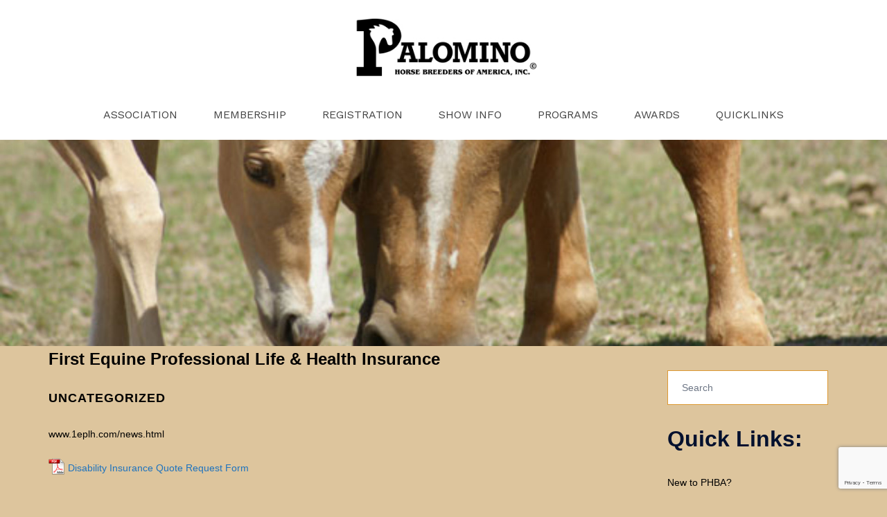

--- FILE ---
content_type: text/html; charset=UTF-8
request_url: http://www.palominohba.com/first-equine-professional-life-health-insurance/
body_size: 18890
content:
<!DOCTYPE html>
<html lang="en-US">
<head>
<meta charset="UTF-8">
<meta name="viewport" content="width=device-width, initial-scale=1">
<link rel="profile" href="http://gmpg.org/xfn/11">
<link rel="pingback" href="http://www.palominohba.com/xmlrpc.php">
<link href="https://fonts.googleapis.com/css?family=Rubik:400,600" rel="stylesheet">
<link href="https://fonts.googleapis.com/css?family=Raleway:600" rel="stylesheet">
<meta name='robots' content='index, follow, max-image-preview:large, max-snippet:-1, max-video-preview:-1' />
	<style>img:is([sizes="auto" i], [sizes^="auto," i]) { contain-intrinsic-size: 3000px 1500px }</style>
	
	<!-- This site is optimized with the Yoast SEO plugin v26.7 - https://yoast.com/wordpress/plugins/seo/ -->
	<title>First Equine Professional Life &amp; Health Insurance - Palomino Horse Breeders Association</title>
	<link rel="canonical" href="https://www.palominohba.com/first-equine-professional-life-health-insurance/" />
	<meta property="og:locale" content="en_US" />
	<meta property="og:type" content="article" />
	<meta property="og:title" content="First Equine Professional Life &amp; Health Insurance - Palomino Horse Breeders Association" />
	<meta property="og:description" content="www.1eplh.com/news.html [&hellip;]" />
	<meta property="og:url" content="https://www.palominohba.com/first-equine-professional-life-health-insurance/" />
	<meta property="og:site_name" content="Palomino Horse Breeders Association" />
	<meta property="article:published_time" content="2009-07-06T17:30:42+00:00" />
	<meta name="author" content="admin" />
	<meta name="twitter:card" content="summary_large_image" />
	<meta name="twitter:label1" content="Written by" />
	<meta name="twitter:data1" content="admin" />
	<script type="application/ld+json" class="yoast-schema-graph">{"@context":"https://schema.org","@graph":[{"@type":"Article","@id":"https://www.palominohba.com/first-equine-professional-life-health-insurance/#article","isPartOf":{"@id":"https://www.palominohba.com/first-equine-professional-life-health-insurance/"},"author":{"name":"admin","@id":"https://www.palominohba.com/#/schema/person/f0b79f6e719955dc69c3bcb6bd8f2dc3"},"headline":"First Equine Professional Life &#038; Health Insurance","datePublished":"2009-07-06T17:30:42+00:00","mainEntityOfPage":{"@id":"https://www.palominohba.com/first-equine-professional-life-health-insurance/"},"wordCount":36,"inLanguage":"en-US"},{"@type":"WebPage","@id":"https://www.palominohba.com/first-equine-professional-life-health-insurance/","url":"https://www.palominohba.com/first-equine-professional-life-health-insurance/","name":"First Equine Professional Life & Health Insurance - Palomino Horse Breeders Association","isPartOf":{"@id":"https://www.palominohba.com/#website"},"datePublished":"2009-07-06T17:30:42+00:00","author":{"@id":"https://www.palominohba.com/#/schema/person/f0b79f6e719955dc69c3bcb6bd8f2dc3"},"breadcrumb":{"@id":"https://www.palominohba.com/first-equine-professional-life-health-insurance/#breadcrumb"},"inLanguage":"en-US","potentialAction":[{"@type":"ReadAction","target":["https://www.palominohba.com/first-equine-professional-life-health-insurance/"]}]},{"@type":"BreadcrumbList","@id":"https://www.palominohba.com/first-equine-professional-life-health-insurance/#breadcrumb","itemListElement":[{"@type":"ListItem","position":1,"name":"Home","item":"https://www.palominohba.com/"},{"@type":"ListItem","position":2,"name":"News","item":"https://www.palominohba.com/about-phba/news/"},{"@type":"ListItem","position":3,"name":"First Equine Professional Life &#038; Health Insurance"}]},{"@type":"WebSite","@id":"https://www.palominohba.com/#website","url":"https://www.palominohba.com/","name":"Palomino Horse Breeders Association","description":"","potentialAction":[{"@type":"SearchAction","target":{"@type":"EntryPoint","urlTemplate":"https://www.palominohba.com/?s={search_term_string}"},"query-input":{"@type":"PropertyValueSpecification","valueRequired":true,"valueName":"search_term_string"}}],"inLanguage":"en-US"},{"@type":"Person","@id":"https://www.palominohba.com/#/schema/person/f0b79f6e719955dc69c3bcb6bd8f2dc3","name":"admin","image":{"@type":"ImageObject","inLanguage":"en-US","@id":"https://www.palominohba.com/#/schema/person/image/","url":"https://secure.gravatar.com/avatar/25671e1227a88fb9a5176406819d8bbbef84a1ee4738579a718dd37d58c8caea?s=96&d=mm&r=g","contentUrl":"https://secure.gravatar.com/avatar/25671e1227a88fb9a5176406819d8bbbef84a1ee4738579a718dd37d58c8caea?s=96&d=mm&r=g","caption":"admin"},"url":"https://www.palominohba.com/author/admin/"}]}</script>
	<!-- / Yoast SEO plugin. -->


<link rel='dns-prefetch' href='//js.stripe.com' />
<link rel='dns-prefetch' href='//www.googletagmanager.com' />
<link rel='dns-prefetch' href='//fonts.googleapis.com' />
<link rel="alternate" type="application/rss+xml" title="Palomino Horse Breeders Association &raquo; Feed" href="https://www.palominohba.com/feed/" />
<link rel="alternate" type="application/rss+xml" title="Palomino Horse Breeders Association &raquo; Comments Feed" href="https://www.palominohba.com/comments/feed/" />
<link rel="alternate" type="application/rss+xml" title="Palomino Horse Breeders Association &raquo; First Equine Professional Life &#038; Health Insurance Comments Feed" href="https://www.palominohba.com/first-equine-professional-life-health-insurance/feed/" />
<link rel='stylesheet' id='st-stylesheet-css' href='http://www.palominohba.com/wp-content/plugins/sydney-toolbox/css/styles.min.css?ver=20220107' type='text/css' media='all' />
<link rel='stylesheet' id='sydney-bootstrap-css' href='http://www.palominohba.com/wp-content/themes/sydney/css/bootstrap/bootstrap.min.css?ver=1' type='text/css' media='all' />
<link rel='stylesheet' id='wp-block-library-css' href='http://www.palominohba.com/wp-includes/css/dist/block-library/style.min.css?ver=6.8.3' type='text/css' media='all' />
<style id='wp-block-library-inline-css' type='text/css'>
.wp-block-image.is-style-sydney-rounded img { border-radius:30px; }
.wp-block-gallery.is-style-sydney-rounded img { border-radius:30px; }
</style>
<style id='global-styles-inline-css' type='text/css'>
:root{--wp--preset--aspect-ratio--square: 1;--wp--preset--aspect-ratio--4-3: 4/3;--wp--preset--aspect-ratio--3-4: 3/4;--wp--preset--aspect-ratio--3-2: 3/2;--wp--preset--aspect-ratio--2-3: 2/3;--wp--preset--aspect-ratio--16-9: 16/9;--wp--preset--aspect-ratio--9-16: 9/16;--wp--preset--color--black: #000000;--wp--preset--color--cyan-bluish-gray: #abb8c3;--wp--preset--color--white: #ffffff;--wp--preset--color--pale-pink: #f78da7;--wp--preset--color--vivid-red: #cf2e2e;--wp--preset--color--luminous-vivid-orange: #ff6900;--wp--preset--color--luminous-vivid-amber: #fcb900;--wp--preset--color--light-green-cyan: #7bdcb5;--wp--preset--color--vivid-green-cyan: #00d084;--wp--preset--color--pale-cyan-blue: #8ed1fc;--wp--preset--color--vivid-cyan-blue: #0693e3;--wp--preset--color--vivid-purple: #9b51e0;--wp--preset--color--global-color-1: var(--sydney-global-color-1);--wp--preset--color--global-color-2: var(--sydney-global-color-2);--wp--preset--color--global-color-3: var(--sydney-global-color-3);--wp--preset--color--global-color-4: var(--sydney-global-color-4);--wp--preset--color--global-color-5: var(--sydney-global-color-5);--wp--preset--color--global-color-6: var(--sydney-global-color-6);--wp--preset--color--global-color-7: var(--sydney-global-color-7);--wp--preset--color--global-color-8: var(--sydney-global-color-8);--wp--preset--color--global-color-9: var(--sydney-global-color-9);--wp--preset--gradient--vivid-cyan-blue-to-vivid-purple: linear-gradient(135deg,rgba(6,147,227,1) 0%,rgb(155,81,224) 100%);--wp--preset--gradient--light-green-cyan-to-vivid-green-cyan: linear-gradient(135deg,rgb(122,220,180) 0%,rgb(0,208,130) 100%);--wp--preset--gradient--luminous-vivid-amber-to-luminous-vivid-orange: linear-gradient(135deg,rgba(252,185,0,1) 0%,rgba(255,105,0,1) 100%);--wp--preset--gradient--luminous-vivid-orange-to-vivid-red: linear-gradient(135deg,rgba(255,105,0,1) 0%,rgb(207,46,46) 100%);--wp--preset--gradient--very-light-gray-to-cyan-bluish-gray: linear-gradient(135deg,rgb(238,238,238) 0%,rgb(169,184,195) 100%);--wp--preset--gradient--cool-to-warm-spectrum: linear-gradient(135deg,rgb(74,234,220) 0%,rgb(151,120,209) 20%,rgb(207,42,186) 40%,rgb(238,44,130) 60%,rgb(251,105,98) 80%,rgb(254,248,76) 100%);--wp--preset--gradient--blush-light-purple: linear-gradient(135deg,rgb(255,206,236) 0%,rgb(152,150,240) 100%);--wp--preset--gradient--blush-bordeaux: linear-gradient(135deg,rgb(254,205,165) 0%,rgb(254,45,45) 50%,rgb(107,0,62) 100%);--wp--preset--gradient--luminous-dusk: linear-gradient(135deg,rgb(255,203,112) 0%,rgb(199,81,192) 50%,rgb(65,88,208) 100%);--wp--preset--gradient--pale-ocean: linear-gradient(135deg,rgb(255,245,203) 0%,rgb(182,227,212) 50%,rgb(51,167,181) 100%);--wp--preset--gradient--electric-grass: linear-gradient(135deg,rgb(202,248,128) 0%,rgb(113,206,126) 100%);--wp--preset--gradient--midnight: linear-gradient(135deg,rgb(2,3,129) 0%,rgb(40,116,252) 100%);--wp--preset--font-size--small: 13px;--wp--preset--font-size--medium: 20px;--wp--preset--font-size--large: 36px;--wp--preset--font-size--x-large: 42px;--wp--preset--spacing--20: 10px;--wp--preset--spacing--30: 20px;--wp--preset--spacing--40: 30px;--wp--preset--spacing--50: clamp(30px, 5vw, 60px);--wp--preset--spacing--60: clamp(30px, 7vw, 80px);--wp--preset--spacing--70: clamp(50px, 7vw, 100px);--wp--preset--spacing--80: clamp(50px, 10vw, 120px);--wp--preset--shadow--natural: 6px 6px 9px rgba(0, 0, 0, 0.2);--wp--preset--shadow--deep: 12px 12px 50px rgba(0, 0, 0, 0.4);--wp--preset--shadow--sharp: 6px 6px 0px rgba(0, 0, 0, 0.2);--wp--preset--shadow--outlined: 6px 6px 0px -3px rgba(255, 255, 255, 1), 6px 6px rgba(0, 0, 0, 1);--wp--preset--shadow--crisp: 6px 6px 0px rgba(0, 0, 0, 1);}:root { --wp--style--global--content-size: 740px;--wp--style--global--wide-size: 1140px; }:where(body) { margin: 0; }.wp-site-blocks { padding-top: var(--wp--style--root--padding-top); padding-bottom: var(--wp--style--root--padding-bottom); }.has-global-padding { padding-right: var(--wp--style--root--padding-right); padding-left: var(--wp--style--root--padding-left); }.has-global-padding > .alignfull { margin-right: calc(var(--wp--style--root--padding-right) * -1); margin-left: calc(var(--wp--style--root--padding-left) * -1); }.has-global-padding :where(:not(.alignfull.is-layout-flow) > .has-global-padding:not(.wp-block-block, .alignfull)) { padding-right: 0; padding-left: 0; }.has-global-padding :where(:not(.alignfull.is-layout-flow) > .has-global-padding:not(.wp-block-block, .alignfull)) > .alignfull { margin-left: 0; margin-right: 0; }.wp-site-blocks > .alignleft { float: left; margin-right: 2em; }.wp-site-blocks > .alignright { float: right; margin-left: 2em; }.wp-site-blocks > .aligncenter { justify-content: center; margin-left: auto; margin-right: auto; }:where(.wp-site-blocks) > * { margin-block-start: 24px; margin-block-end: 0; }:where(.wp-site-blocks) > :first-child { margin-block-start: 0; }:where(.wp-site-blocks) > :last-child { margin-block-end: 0; }:root { --wp--style--block-gap: 24px; }:root :where(.is-layout-flow) > :first-child{margin-block-start: 0;}:root :where(.is-layout-flow) > :last-child{margin-block-end: 0;}:root :where(.is-layout-flow) > *{margin-block-start: 24px;margin-block-end: 0;}:root :where(.is-layout-constrained) > :first-child{margin-block-start: 0;}:root :where(.is-layout-constrained) > :last-child{margin-block-end: 0;}:root :where(.is-layout-constrained) > *{margin-block-start: 24px;margin-block-end: 0;}:root :where(.is-layout-flex){gap: 24px;}:root :where(.is-layout-grid){gap: 24px;}.is-layout-flow > .alignleft{float: left;margin-inline-start: 0;margin-inline-end: 2em;}.is-layout-flow > .alignright{float: right;margin-inline-start: 2em;margin-inline-end: 0;}.is-layout-flow > .aligncenter{margin-left: auto !important;margin-right: auto !important;}.is-layout-constrained > .alignleft{float: left;margin-inline-start: 0;margin-inline-end: 2em;}.is-layout-constrained > .alignright{float: right;margin-inline-start: 2em;margin-inline-end: 0;}.is-layout-constrained > .aligncenter{margin-left: auto !important;margin-right: auto !important;}.is-layout-constrained > :where(:not(.alignleft):not(.alignright):not(.alignfull)){max-width: var(--wp--style--global--content-size);margin-left: auto !important;margin-right: auto !important;}.is-layout-constrained > .alignwide{max-width: var(--wp--style--global--wide-size);}body .is-layout-flex{display: flex;}.is-layout-flex{flex-wrap: wrap;align-items: center;}.is-layout-flex > :is(*, div){margin: 0;}body .is-layout-grid{display: grid;}.is-layout-grid > :is(*, div){margin: 0;}body{--wp--style--root--padding-top: 0px;--wp--style--root--padding-right: 0px;--wp--style--root--padding-bottom: 0px;--wp--style--root--padding-left: 0px;}a:where(:not(.wp-element-button)){text-decoration: underline;}:root :where(.wp-element-button, .wp-block-button__link){background-color: #32373c;border-width: 0;color: #fff;font-family: inherit;font-size: inherit;line-height: inherit;padding: calc(0.667em + 2px) calc(1.333em + 2px);text-decoration: none;}.has-black-color{color: var(--wp--preset--color--black) !important;}.has-cyan-bluish-gray-color{color: var(--wp--preset--color--cyan-bluish-gray) !important;}.has-white-color{color: var(--wp--preset--color--white) !important;}.has-pale-pink-color{color: var(--wp--preset--color--pale-pink) !important;}.has-vivid-red-color{color: var(--wp--preset--color--vivid-red) !important;}.has-luminous-vivid-orange-color{color: var(--wp--preset--color--luminous-vivid-orange) !important;}.has-luminous-vivid-amber-color{color: var(--wp--preset--color--luminous-vivid-amber) !important;}.has-light-green-cyan-color{color: var(--wp--preset--color--light-green-cyan) !important;}.has-vivid-green-cyan-color{color: var(--wp--preset--color--vivid-green-cyan) !important;}.has-pale-cyan-blue-color{color: var(--wp--preset--color--pale-cyan-blue) !important;}.has-vivid-cyan-blue-color{color: var(--wp--preset--color--vivid-cyan-blue) !important;}.has-vivid-purple-color{color: var(--wp--preset--color--vivid-purple) !important;}.has-global-color-1-color{color: var(--wp--preset--color--global-color-1) !important;}.has-global-color-2-color{color: var(--wp--preset--color--global-color-2) !important;}.has-global-color-3-color{color: var(--wp--preset--color--global-color-3) !important;}.has-global-color-4-color{color: var(--wp--preset--color--global-color-4) !important;}.has-global-color-5-color{color: var(--wp--preset--color--global-color-5) !important;}.has-global-color-6-color{color: var(--wp--preset--color--global-color-6) !important;}.has-global-color-7-color{color: var(--wp--preset--color--global-color-7) !important;}.has-global-color-8-color{color: var(--wp--preset--color--global-color-8) !important;}.has-global-color-9-color{color: var(--wp--preset--color--global-color-9) !important;}.has-black-background-color{background-color: var(--wp--preset--color--black) !important;}.has-cyan-bluish-gray-background-color{background-color: var(--wp--preset--color--cyan-bluish-gray) !important;}.has-white-background-color{background-color: var(--wp--preset--color--white) !important;}.has-pale-pink-background-color{background-color: var(--wp--preset--color--pale-pink) !important;}.has-vivid-red-background-color{background-color: var(--wp--preset--color--vivid-red) !important;}.has-luminous-vivid-orange-background-color{background-color: var(--wp--preset--color--luminous-vivid-orange) !important;}.has-luminous-vivid-amber-background-color{background-color: var(--wp--preset--color--luminous-vivid-amber) !important;}.has-light-green-cyan-background-color{background-color: var(--wp--preset--color--light-green-cyan) !important;}.has-vivid-green-cyan-background-color{background-color: var(--wp--preset--color--vivid-green-cyan) !important;}.has-pale-cyan-blue-background-color{background-color: var(--wp--preset--color--pale-cyan-blue) !important;}.has-vivid-cyan-blue-background-color{background-color: var(--wp--preset--color--vivid-cyan-blue) !important;}.has-vivid-purple-background-color{background-color: var(--wp--preset--color--vivid-purple) !important;}.has-global-color-1-background-color{background-color: var(--wp--preset--color--global-color-1) !important;}.has-global-color-2-background-color{background-color: var(--wp--preset--color--global-color-2) !important;}.has-global-color-3-background-color{background-color: var(--wp--preset--color--global-color-3) !important;}.has-global-color-4-background-color{background-color: var(--wp--preset--color--global-color-4) !important;}.has-global-color-5-background-color{background-color: var(--wp--preset--color--global-color-5) !important;}.has-global-color-6-background-color{background-color: var(--wp--preset--color--global-color-6) !important;}.has-global-color-7-background-color{background-color: var(--wp--preset--color--global-color-7) !important;}.has-global-color-8-background-color{background-color: var(--wp--preset--color--global-color-8) !important;}.has-global-color-9-background-color{background-color: var(--wp--preset--color--global-color-9) !important;}.has-black-border-color{border-color: var(--wp--preset--color--black) !important;}.has-cyan-bluish-gray-border-color{border-color: var(--wp--preset--color--cyan-bluish-gray) !important;}.has-white-border-color{border-color: var(--wp--preset--color--white) !important;}.has-pale-pink-border-color{border-color: var(--wp--preset--color--pale-pink) !important;}.has-vivid-red-border-color{border-color: var(--wp--preset--color--vivid-red) !important;}.has-luminous-vivid-orange-border-color{border-color: var(--wp--preset--color--luminous-vivid-orange) !important;}.has-luminous-vivid-amber-border-color{border-color: var(--wp--preset--color--luminous-vivid-amber) !important;}.has-light-green-cyan-border-color{border-color: var(--wp--preset--color--light-green-cyan) !important;}.has-vivid-green-cyan-border-color{border-color: var(--wp--preset--color--vivid-green-cyan) !important;}.has-pale-cyan-blue-border-color{border-color: var(--wp--preset--color--pale-cyan-blue) !important;}.has-vivid-cyan-blue-border-color{border-color: var(--wp--preset--color--vivid-cyan-blue) !important;}.has-vivid-purple-border-color{border-color: var(--wp--preset--color--vivid-purple) !important;}.has-global-color-1-border-color{border-color: var(--wp--preset--color--global-color-1) !important;}.has-global-color-2-border-color{border-color: var(--wp--preset--color--global-color-2) !important;}.has-global-color-3-border-color{border-color: var(--wp--preset--color--global-color-3) !important;}.has-global-color-4-border-color{border-color: var(--wp--preset--color--global-color-4) !important;}.has-global-color-5-border-color{border-color: var(--wp--preset--color--global-color-5) !important;}.has-global-color-6-border-color{border-color: var(--wp--preset--color--global-color-6) !important;}.has-global-color-7-border-color{border-color: var(--wp--preset--color--global-color-7) !important;}.has-global-color-8-border-color{border-color: var(--wp--preset--color--global-color-8) !important;}.has-global-color-9-border-color{border-color: var(--wp--preset--color--global-color-9) !important;}.has-vivid-cyan-blue-to-vivid-purple-gradient-background{background: var(--wp--preset--gradient--vivid-cyan-blue-to-vivid-purple) !important;}.has-light-green-cyan-to-vivid-green-cyan-gradient-background{background: var(--wp--preset--gradient--light-green-cyan-to-vivid-green-cyan) !important;}.has-luminous-vivid-amber-to-luminous-vivid-orange-gradient-background{background: var(--wp--preset--gradient--luminous-vivid-amber-to-luminous-vivid-orange) !important;}.has-luminous-vivid-orange-to-vivid-red-gradient-background{background: var(--wp--preset--gradient--luminous-vivid-orange-to-vivid-red) !important;}.has-very-light-gray-to-cyan-bluish-gray-gradient-background{background: var(--wp--preset--gradient--very-light-gray-to-cyan-bluish-gray) !important;}.has-cool-to-warm-spectrum-gradient-background{background: var(--wp--preset--gradient--cool-to-warm-spectrum) !important;}.has-blush-light-purple-gradient-background{background: var(--wp--preset--gradient--blush-light-purple) !important;}.has-blush-bordeaux-gradient-background{background: var(--wp--preset--gradient--blush-bordeaux) !important;}.has-luminous-dusk-gradient-background{background: var(--wp--preset--gradient--luminous-dusk) !important;}.has-pale-ocean-gradient-background{background: var(--wp--preset--gradient--pale-ocean) !important;}.has-electric-grass-gradient-background{background: var(--wp--preset--gradient--electric-grass) !important;}.has-midnight-gradient-background{background: var(--wp--preset--gradient--midnight) !important;}.has-small-font-size{font-size: var(--wp--preset--font-size--small) !important;}.has-medium-font-size{font-size: var(--wp--preset--font-size--medium) !important;}.has-large-font-size{font-size: var(--wp--preset--font-size--large) !important;}.has-x-large-font-size{font-size: var(--wp--preset--font-size--x-large) !important;}
:root :where(.wp-block-pullquote){font-size: 1.5em;line-height: 1.6;}
</style>
<link rel='stylesheet' id='wpedon-css' href='http://www.palominohba.com/wp-content/plugins/easy-paypal-donation/assets/css/wpedon.css?ver=1.5.3' type='text/css' media='all' />
<link rel='stylesheet' id='sydney-google-fonts-css' href='https://fonts.googleapis.com/css2?family=Work+Sans%3Awght%40400&#038;display=swap&#038;ver=20250902' type='text/css' media='all' />
<link rel='stylesheet' id='sydney-elementor-css' href='http://www.palominohba.com/wp-content/themes/sydney/css/components/elementor.min.css?ver=20220824' type='text/css' media='all' />
<link rel='stylesheet' id='sydney-style-min-css' href='http://www.palominohba.com/wp-content/themes/sydney/css/styles.min.css?ver=20250404' type='text/css' media='all' />
<style id='sydney-style-min-inline-css' type='text/css'>
.woocommerce ul.products li.product{text-align:center;}html{scroll-behavior:smooth;}.header-image{background-size:cover;}.header-image{height:500px;}.site-header.fixed{position:absolute;}.header-wrap .col-md-4,.header-wrap .col-md-8{width:100%;text-align:center;}#mainnav{float:none;}#mainnav li{float:none;display:inline-block;}#mainnav ul ul li{display:block;text-align:left;float:left;}.site-logo,.header-wrap .col-md-4{margin-bottom:15px;}.btn-menu{margin:0 auto;float:none;}.header-wrap .container > .row{display:block;}:root{--sydney-global-color-1:#dd0b0b;--sydney-global-color-2:#b73d3d;--sydney-global-color-3:#233452;--sydney-global-color-4:#00102E;--sydney-global-color-5:#6d7685;--sydney-global-color-6:#00102E;--sydney-global-color-7:#F4F5F7;--sydney-global-color-8:#dbdbdb;--sydney-global-color-9:#ffffff;}.llms-student-dashboard .llms-button-secondary:hover,.llms-button-action:hover,.read-more-gt,.widget-area .widget_fp_social a,#mainnav ul li a:hover,.sydney_contact_info_widget span,.roll-team .team-content .name,.roll-team .team-item .team-pop .team-social li:hover a,.roll-infomation li.address:before,.roll-infomation li.phone:before,.roll-infomation li.email:before,.roll-testimonials .name,.roll-button.border,.roll-button:hover,.roll-icon-list .icon i,.roll-icon-list .content h3 a:hover,.roll-icon-box.white .content h3 a,.roll-icon-box .icon i,.roll-icon-box .content h3 a:hover,.switcher-container .switcher-icon a:focus,.go-top:hover,.hentry .meta-post a:hover,#mainnav > ul > li > a.active,#mainnav > ul > li > a:hover,button:hover,input[type="button"]:hover,input[type="reset"]:hover,input[type="submit"]:hover,.text-color,.social-menu-widget a,.social-menu-widget a:hover,.archive .team-social li a,a,h1 a,h2 a,h3 a,h4 a,h5 a,h6 a,.classic-alt .meta-post a,.single .hentry .meta-post a,.content-area.modern .hentry .meta-post span:before,.content-area.modern .post-cat{color:var(--sydney-global-color-1)}.llms-student-dashboard .llms-button-secondary,.llms-button-action,.woocommerce #respond input#submit,.woocommerce a.button,.woocommerce button.button,.woocommerce input.button,.project-filter li a.active,.project-filter li a:hover,.preloader .pre-bounce1,.preloader .pre-bounce2,.roll-team .team-item .team-pop,.roll-progress .progress-animate,.roll-socials li a:hover,.roll-project .project-item .project-pop,.roll-project .project-filter li.active,.roll-project .project-filter li:hover,.roll-button.light:hover,.roll-button.border:hover,.roll-button,.roll-icon-box.white .icon,.owl-theme .owl-controls .owl-page.active span,.owl-theme .owl-controls.clickable .owl-page:hover span,.go-top,.bottom .socials li:hover a,.sidebar .widget:before,.blog-pagination ul li.active,.blog-pagination ul li:hover a,.content-area .hentry:after,.text-slider .maintitle:after,.error-wrap #search-submit:hover,#mainnav .sub-menu li:hover > a,#mainnav ul li ul:after,button,input[type="button"],input[type="reset"],input[type="submit"],.panel-grid-cell .widget-title:after,.cart-amount{background-color:var(--sydney-global-color-1)}.llms-student-dashboard .llms-button-secondary,.llms-student-dashboard .llms-button-secondary:hover,.llms-button-action,.llms-button-action:hover,.roll-socials li a:hover,.roll-socials li a,.roll-button.light:hover,.roll-button.border,.roll-button,.roll-icon-list .icon,.roll-icon-box .icon,.owl-theme .owl-controls .owl-page span,.comment .comment-detail,.widget-tags .tag-list a:hover,.blog-pagination ul li,.error-wrap #search-submit:hover,textarea:focus,input[type="text"]:focus,input[type="password"]:focus,input[type="date"]:focus,input[type="number"]:focus,input[type="email"]:focus,input[type="url"]:focus,input[type="search"]:focus,input[type="tel"]:focus,button,input[type="button"],input[type="reset"],input[type="submit"],.archive .team-social li a{border-color:var(--sydney-global-color-1)}.sydney_contact_info_widget span{fill:var(--sydney-global-color-1);}.go-top:hover svg{stroke:var(--sydney-global-color-1);}.site-header.float-header{background-color:rgba(0,0,0,0.9);}@media only screen and (max-width:1024px){.site-header{background-color:#000000;}}#mainnav ul li a,#mainnav ul li::before{color:#444444}#mainnav .sub-menu li a{color:#444444}#mainnav .sub-menu li a{background:#f9f9f9}.text-slider .maintitle,.text-slider .subtitle{color:#ffffff}body{color:#000000}#secondary{background-color:#ddc59d}#secondary,#secondary a:not(.wp-block-button__link){color:#000000}.btn-menu .sydney-svg-icon{fill:#444444}#mainnav ul li a:hover,.main-header #mainnav .menu > li > a:hover{color:#e64e4e}.overlay{background-color:#000000}.page-wrap{padding-top:5px;}.page-wrap{padding-bottom:0;}.slide-inner{display:none;}.slide-inner.text-slider-stopped{display:block;}@media only screen and (max-width:1025px){.mobile-slide{display:block;}.slide-item{background-image:none !important;}.header-slider{}.slide-item{height:auto !important;}.slide-inner{min-height:initial;}}.go-top.show{border-radius:2px;bottom:10px;}.go-top.position-right{right:20px;}.go-top.position-left{left:20px;}.go-top{background-color:;}.go-top:hover{background-color:;}.go-top{color:;}.go-top svg{stroke:;}.go-top:hover{color:#1e73be;}.go-top:hover svg{stroke:#1e73be;}.go-top .sydney-svg-icon,.go-top .sydney-svg-icon svg{width:16px;height:16px;}.go-top{padding:15px;}.footer-widgets{border-top:1px solid;}@media (min-width:992px){.site-info{font-size:16px;}}@media (min-width:576px) and (max-width:991px){.site-info{font-size:16px;}}@media (max-width:575px){.site-info{font-size:16px;}}.site-info{border-top:0;}.footer-widgets-grid{gap:10px;}@media (min-width:992px){.footer-widgets-grid{padding-top:10px;padding-bottom:10px;}}@media (min-width:576px) and (max-width:991px){.footer-widgets-grid{padding-top:60px;padding-bottom:60px;}}@media (max-width:575px){.footer-widgets-grid{padding-top:60px;padding-bottom:60px;}}@media (min-width:992px){.sidebar-column .widget .widget-title{font-size:20px;}}@media (min-width:576px) and (max-width:991px){.sidebar-column .widget .widget-title{font-size:22px;}}@media (max-width:575px){.sidebar-column .widget .widget-title{font-size:22px;}}@media (min-width:992px){.footer-widgets{font-size:16px;}}@media (min-width:576px) and (max-width:991px){.footer-widgets{font-size:16px;}}@media (max-width:575px){.footer-widgets{font-size:16px;}}.footer-widgets{background-color:#000000;}.sidebar-column .widget .widget-title{color:;}.sidebar-column .widget h1,.sidebar-column .widget h2,.sidebar-column .widget h3,.sidebar-column .widget h4,.sidebar-column .widget h5,.sidebar-column .widget h6{color:#ffffff;}.sidebar-column .widget{color:#ffffff;}#sidebar-footer .widget a{color:#dd3333;}#sidebar-footer .widget a:hover{color:;}.site-footer{background-color:#1c1c1c;}.site-info,.site-info a{color:#f9f9f9;}.site-info .sydney-svg-icon svg{fill:#f9f9f9;}.site-info{padding-top:20px;padding-bottom:20px;}@media (min-width:992px){button,.roll-button,a.button,.wp-block-button__link,.wp-block-button.is-style-outline a,input[type="button"],input[type="reset"],input[type="submit"]{padding-top:12px;padding-bottom:12px;}}@media (min-width:576px) and (max-width:991px){button,.roll-button,a.button,.wp-block-button__link,.wp-block-button.is-style-outline a,input[type="button"],input[type="reset"],input[type="submit"]{padding-top:12px;padding-bottom:12px;}}@media (max-width:575px){button,.roll-button,a.button,.wp-block-button__link,.wp-block-button.is-style-outline a,input[type="button"],input[type="reset"],input[type="submit"]{padding-top:12px;padding-bottom:12px;}}@media (min-width:992px){button,.roll-button,a.button,.wp-block-button__link,.wp-block-button.is-style-outline a,input[type="button"],input[type="reset"],input[type="submit"]{padding-left:35px;padding-right:35px;}}@media (min-width:576px) and (max-width:991px){button,.roll-button,a.button,.wp-block-button__link,.wp-block-button.is-style-outline a,input[type="button"],input[type="reset"],input[type="submit"]{padding-left:35px;padding-right:35px;}}@media (max-width:575px){button,.roll-button,a.button,.wp-block-button__link,.wp-block-button.is-style-outline a,input[type="button"],input[type="reset"],input[type="submit"]{padding-left:35px;padding-right:35px;}}button,.roll-button,a.button,.wp-block-button__link,input[type="button"],input[type="reset"],input[type="submit"]{border-radius:0;}@media (min-width:992px){button,.roll-button,a.button,.wp-block-button__link,input[type="button"],input[type="reset"],input[type="submit"]{font-size:14px;}}@media (min-width:576px) and (max-width:991px){button,.roll-button,a.button,.wp-block-button__link,input[type="button"],input[type="reset"],input[type="submit"]{font-size:14px;}}@media (max-width:575px){button,.roll-button,a.button,.wp-block-button__link,input[type="button"],input[type="reset"],input[type="submit"]{font-size:14px;}}button,.roll-button,a.button,.wp-block-button__link,input[type="button"],input[type="reset"],input[type="submit"]{text-transform:uppercase;}button,.wp-element-button,div.wpforms-container-full:not(.wpforms-block) .wpforms-form input[type=submit],div.wpforms-container-full:not(.wpforms-block) .wpforms-form button[type=submit],div.wpforms-container-full:not(.wpforms-block) .wpforms-form .wpforms-page-button,.roll-button,a.button,.wp-block-button__link,input[type="button"],input[type="reset"],input[type="submit"]{background-color:#dd3333;}button:hover,.wp-element-button:hover,div.wpforms-container-full:not(.wpforms-block) .wpforms-form input[type=submit]:hover,div.wpforms-container-full:not(.wpforms-block) .wpforms-form button[type=submit]:hover,div.wpforms-container-full:not(.wpforms-block) .wpforms-form .wpforms-page-button:hover,.roll-button:hover,a.button:hover,.wp-block-button__link:hover,input[type="button"]:hover,input[type="reset"]:hover,input[type="submit"]:hover{background-color:;}button,#sidebar-footer a.wp-block-button__link,.wp-element-button,div.wpforms-container-full:not(.wpforms-block) .wpforms-form input[type=submit],div.wpforms-container-full:not(.wpforms-block) .wpforms-form button[type=submit],div.wpforms-container-full:not(.wpforms-block) .wpforms-form .wpforms-page-button,.checkout-button.button,a.button,.wp-block-button__link,input[type="button"],input[type="reset"],input[type="submit"]{color:;}button:hover,#sidebar-footer .wp-block-button__link:hover,.wp-element-button:hover,div.wpforms-container-full:not(.wpforms-block) .wpforms-form input[type=submit]:hover,div.wpforms-container-full:not(.wpforms-block) .wpforms-form button[type=submit]:hover,div.wpforms-container-full:not(.wpforms-block) .wpforms-form .wpforms-page-button:hover,.roll-button:hover,a.button:hover,.wp-block-button__link:hover,input[type="button"]:hover,input[type="reset"]:hover,input[type="submit"]:hover{color:;}.is-style-outline .wp-block-button__link,div.wpforms-container-full:not(.wpforms-block) .wpforms-form input[type=submit],div.wpforms-container-full:not(.wpforms-block) .wpforms-form button[type=submit],div.wpforms-container-full:not(.wpforms-block) .wpforms-form .wpforms-page-button,.roll-button,.wp-block-button__link.is-style-outline,button,a.button,.wp-block-button__link,input[type="button"],input[type="reset"],input[type="submit"]{border-color:#81d742;}button:hover,div.wpforms-container-full:not(.wpforms-block) .wpforms-form input[type=submit]:hover,div.wpforms-container-full:not(.wpforms-block) .wpforms-form button[type=submit]:hover,div.wpforms-container-full:not(.wpforms-block) .wpforms-form .wpforms-page-button:hover,.roll-button:hover,a.button:hover,.wp-block-button__link:hover,input[type="button"]:hover,input[type="reset"]:hover,input[type="submit"]:hover{border-color:;}.posts-layout .list-image{width:0;}.posts-layout .list-content{width:100%;}.content-area:not(.layout4):not(.layout6) .posts-layout .entry-thumb{margin:0 0 0 0;}.layout4 .entry-thumb,.layout6 .entry-thumb{margin:0 0 0 0;}.layout6 article:nth-of-type(even) .list-image .entry-thumb{margin:0 0 0 0;}.posts-layout .entry-header{margin-bottom:0;}.posts-layout .entry-meta.below-excerpt{margin:0 0 0;}.posts-layout .entry-meta.above-title{margin:0 0 0;}.single .entry-header .entry-title{color:#000000;}.single .entry-header .entry-meta,.single .entry-header .entry-meta a{color:#000000;}@media (min-width:992px){.single .entry-meta{font-size:18px;}}@media (min-width:576px) and (max-width:991px){.single .entry-meta{font-size:12px;}}@media (max-width:575px){.single .entry-meta{font-size:12px;}}@media (min-width:992px){.single .entry-header .entry-title{font-size:24px;}}@media (min-width:576px) and (max-width:991px){.single .entry-header .entry-title{font-size:32px;}}@media (max-width:575px){.single .entry-header .entry-title{font-size:32px;}}.posts-layout .entry-post{color:#81d742;}.posts-layout .entry-title a{color:#000000;}.posts-layout .author,.posts-layout .entry-meta a{color:#8224e3;}@media (min-width:992px){.posts-layout .entry-post{font-size:16px;}}@media (min-width:576px) and (max-width:991px){.posts-layout .entry-post{font-size:14px;}}@media (max-width:575px){.posts-layout .entry-post{font-size:8px;}}@media (min-width:992px){.posts-layout .entry-meta{font-size:18px;}}@media (min-width:576px) and (max-width:991px){.posts-layout .entry-meta{font-size:18px;}}@media (max-width:575px){.posts-layout .entry-meta{font-size:10px;}}@media (min-width:992px){.posts-layout .entry-title{font-size:20px;}}@media (min-width:576px) and (max-width:991px){.posts-layout .entry-title{font-size:20px;}}@media (max-width:575px){.posts-layout .entry-title{font-size:12px;}}.single .entry-header{margin-bottom:20px;}.single .entry-thumb{margin-bottom:20px;}.single .entry-meta-above{margin-bottom:24px;}.single .entry-meta-below{margin-top:24px;}@media (min-width:992px){.custom-logo-link img{max-width:180px;}}@media (min-width:576px) and (max-width:991px){.custom-logo-link img{max-width:100px;}}@media (max-width:575px){.custom-logo-link img{max-width:100px;}}.top-header-row,.site-header-inner,.bottom-header-inner{border-bottom:0 solid rgba(255,255,255,0.1);}.main-header,.bottom-header-row{border:0;}.top-header-row{border-bottom:1px solid rgba(255,255,255,0.1);}.main-header:not(.sticky-active),.header-search-form{background-color:#ddc79f;}.main-header.sticky-active{background-color:#8224e3;}.main-header .site-title a,.main-header .site-description,.main-header #mainnav .menu > li > a,#mainnav .nav-menu > li > a,.main-header .header-contact a{color:#000000;}.main-header .sydney-svg-icon svg,.main-header .dropdown-symbol .sydney-svg-icon svg{fill:#000000;}.sticky-active .main-header .site-title a,.sticky-active .main-header .site-description,.sticky-active .main-header #mainnav .menu > li > a,.sticky-active .main-header .header-contact a,.sticky-active .main-header .logout-link,.sticky-active .main-header .html-item,.sticky-active .main-header .sydney-login-toggle{color:#eeee22;}.sticky-active .main-header .sydney-svg-icon svg,.sticky-active .main-header .dropdown-symbol .sydney-svg-icon svg{fill:#eeee22;}.bottom-header-row{background-color:;}.bottom-header-row,.bottom-header-row .header-contact a,.bottom-header-row #mainnav .menu > li > a{color:;}.bottom-header-row #mainnav .menu > li > a:hover{color:#dd3333;}.bottom-header-row .header-item svg,.dropdown-symbol .sydney-svg-icon svg{fill:;}.main-header .site-header-inner,.main-header .top-header-row{padding-top:0;padding-bottom:0;}.bottom-header-inner{padding-top:15px;padding-bottom:15px;}.bottom-header-row #mainnav ul ul li,.main-header #mainnav ul ul li{background-color:#ffffff;}.bottom-header-row #mainnav ul ul li a,.bottom-header-row #mainnav ul ul li:hover a,.main-header #mainnav ul ul li:hover a,.main-header #mainnav ul ul li a{color:;}.bottom-header-row #mainnav ul ul li svg,.main-header #mainnav ul ul li svg{fill:;}.header-item .sydney-svg-icon{width:px;height:px;}.header-item .sydney-svg-icon svg{max-height:-2px;}.header-search-form{background-color:;}#mainnav .sub-menu li:hover>a,.main-header #mainnav ul ul li:hover>a{color:;}.main-header-cart .count-number{color:;}.main-header-cart .widget_shopping_cart .widgettitle:after,.main-header-cart .widget_shopping_cart .woocommerce-mini-cart__buttons:before{background-color:rgba(33,33,33,0.9);}.sydney-offcanvas-menu .mainnav ul li,.mobile-header-item.offcanvas-items,.mobile-header-item.offcanvas-items .social-profile{text-align:center;}.sydney-offcanvas-menu #mainnav ul li{text-align:center;}.sydney-offcanvas-menu .header-item.header-woo{justify-content:center;}.mobile-header-item.offcanvas-items .button{align-self:center;}.sydney-offcanvas-menu #mainnav ul ul a{color:;}.sydney-offcanvas-menu #mainnav > div > ul > li > a{font-size:18px;}.sydney-offcanvas-menu #mainnav ul ul li a{font-size:16px;}.sydney-offcanvas-menu .mainnav ul li{padding-top:5px;border-bottom:1px solid #dd3333;}.sydney-offcanvas-menu .mainnav a{padding:10px 0;}#masthead-mobile{background-color:;}#masthead-mobile .site-description,#masthead-mobile a:not(.button){color:#000000;}#masthead-mobile svg{fill:#000000;}.mobile-header{padding-top:15px;padding-bottom:15px;}.sydney-offcanvas-menu{background-color:#00102E;}.offcanvas-header-custom-text,.sydney-offcanvas-menu,.sydney-offcanvas-menu #mainnav a:not(.button),.sydney-offcanvas-menu a:not(.button){color:#000000;}.sydney-offcanvas-menu svg,.sydney-offcanvas-menu .dropdown-symbol .sydney-svg-icon svg{fill:#000000;}@media (min-width:992px){.site-logo{max-height:100px;}}@media (min-width:576px) and (max-width:991px){.site-logo{max-height:100px;}}@media (max-width:575px){.site-logo{max-height:100px;}}.site-title a,.site-title a:visited,.main-header .site-title a,.main-header .site-title a:visited{color:#ffffff}.site-description,.main-header .site-description{color:#ffffff}@media (min-width:992px){.site-title{font-size:32px;}}@media (min-width:576px) and (max-width:991px){.site-title{font-size:24px;}}@media (max-width:575px){.site-title{font-size:20px;}}@media (min-width:992px){.site-description{font-size:16px;}}@media (min-width:576px) and (max-width:991px){.site-description{font-size:16px;}}@media (max-width:575px){.site-description{font-size:16px;}}body{font-family:Open Sans,sans-serif;font-weight:regular;}#mainnav > div > ul > li > a{font-family:Work Sans,sans-serif;font-weight:regular;}#mainnav > div > ul > li > a{text-transform:capitalize;}@media (min-width:992px){#mainnav > div > ul > li{font-size:16px;}}@media (min-width:576px) and (max-width:991px){#mainnav > div > ul > li{font-size:14px;}}@media (max-width:575px){#mainnav > div > ul > li{font-size:14px;}}@media (min-width:992px){.header-item{font-size:16px;}}@media (min-width:576px) and (max-width:991px){.header-item{font-size:14px;}}@media (max-width:575px){.header-item{font-size:14px;}}h1,h2,h3,h4,h5,h6,.site-title{text-decoration:;text-transform:;font-style:;line-height:1.2;letter-spacing:px;}@media (min-width:992px){h1:not(.site-title){font-size:24px;}}@media (min-width:576px) and (max-width:991px){h1:not(.site-title){font-size:42px;}}@media (max-width:575px){h1:not(.site-title){font-size:32px;}}@media (min-width:992px){h2{font-size:22px;}}@media (min-width:576px) and (max-width:991px){h2{font-size:32px;}}@media (max-width:575px){h2{font-size:24px;}}@media (min-width:992px){h3{font-size:18px;}}@media (min-width:576px) and (max-width:991px){h3{font-size:24px;}}@media (max-width:575px){h3{font-size:20px;}}@media (min-width:992px){h4{font-size:16px;}}@media (min-width:576px) and (max-width:991px){h4{font-size:18px;}}@media (max-width:575px){h4{font-size:16px;}}@media (min-width:992px){h5{font-size:14px;}}@media (min-width:576px) and (max-width:991px){h5{font-size:16px;}}@media (max-width:575px){h5{font-size:16px;}}@media (min-width:992px){h6{font-size:12px;}}@media (min-width:576px) and (max-width:991px){h6{font-size:16px;}}@media (max-width:575px){h6{font-size:16px;}}p,.posts-layout .entry-post{text-decoration:}body,.posts-layout .entry-post{text-transform:;font-style:;line-height:2;letter-spacing:px;}@media (min-width:992px){body{font-size:14px;}}@media (min-width:576px) and (max-width:991px){body{font-size:16px;}}@media (max-width:575px){body{font-size:16px;}}@media (min-width:992px){.woocommerce div.product .product-gallery-summary .entry-title{font-size:32px;}}@media (min-width:576px) and (max-width:991px){.woocommerce div.product .product-gallery-summary .entry-title{font-size:32px;}}@media (max-width:575px){.woocommerce div.product .product-gallery-summary .entry-title{font-size:32px;}}@media (min-width:992px){.woocommerce div.product .product-gallery-summary .price .amount{font-size:24px;}}@media (min-width:576px) and (max-width:991px){.woocommerce div.product .product-gallery-summary .price .amount{font-size:24px;}}@media (max-width:575px){.woocommerce div.product .product-gallery-summary .price .amount{font-size:24px;}}.woocommerce ul.products li.product .col-md-7 > *,.woocommerce ul.products li.product .col-md-8 > *,.woocommerce ul.products li.product > *{margin-bottom:12px;}.wc-block-grid__product-onsale,span.onsale{border-radius:0;top:20px!important;left:20px!important;}.wc-block-grid__product-onsale,.products span.onsale{left:auto!important;right:20px;}.wc-block-grid__product-onsale,span.onsale{color:;}.wc-block-grid__product-onsale,span.onsale{background-color:;}ul.wc-block-grid__products li.wc-block-grid__product .wc-block-grid__product-title,ul.wc-block-grid__products li.wc-block-grid__product .woocommerce-loop-product__title,ul.wc-block-grid__products li.product .wc-block-grid__product-title,ul.wc-block-grid__products li.product .woocommerce-loop-product__title,ul.products li.wc-block-grid__product .wc-block-grid__product-title,ul.products li.wc-block-grid__product .woocommerce-loop-product__title,ul.products li.product .wc-block-grid__product-title,ul.products li.product .woocommerce-loop-product__title,ul.products li.product .woocommerce-loop-category__title,.woocommerce-loop-product__title .botiga-wc-loop-product__title{color:;}a.wc-forward:not(.checkout-button){color:;}a.wc-forward:not(.checkout-button):hover{color:#dd3333;}.woocommerce-pagination li .page-numbers:hover{color:;}.woocommerce-sorting-wrapper{border-color:rgba(33,33,33,0.9);}ul.products li.product-category .woocommerce-loop-category__title{text-align:center;}ul.products li.product-category > a,ul.products li.product-category > a > img{border-radius:0;}.entry-content a:not(.button):not(.elementor-button-link):not(.wp-block-button__link){color:#1e73be;}.entry-content a:not(.button):not(.elementor-button-link):not(.wp-block-button__link):hover{color:#dd3333;}h1{color:#000000;}h2{color:;}h3{color:;}h4{color:;}h5{color:;}h6{color:;}div.wpforms-container-full:not(.wpforms-block) .wpforms-form input[type=date],div.wpforms-container-full:not(.wpforms-block) .wpforms-form input[type=email],div.wpforms-container-full:not(.wpforms-block) .wpforms-form input[type=number],div.wpforms-container-full:not(.wpforms-block) .wpforms-form input[type=password],div.wpforms-container-full:not(.wpforms-block) .wpforms-form input[type=search],div.wpforms-container-full:not(.wpforms-block) .wpforms-form input[type=tel],div.wpforms-container-full:not(.wpforms-block) .wpforms-form input[type=text],div.wpforms-container-full:not(.wpforms-block) .wpforms-form input[type=url],div.wpforms-container-full:not(.wpforms-block) .wpforms-form select,div.wpforms-container-full:not(.wpforms-block) .wpforms-form textarea,input[type="text"],input[type="email"],input[type="url"],input[type="password"],input[type="search"],input[type="number"],input[type="tel"],input[type="date"],textarea,select,.woocommerce .select2-container .select2-selection--single,.woocommerce-page .select2-container .select2-selection--single,input[type="text"]:focus,input[type="email"]:focus,input[type="url"]:focus,input[type="password"]:focus,input[type="search"]:focus,input[type="number"]:focus,input[type="tel"]:focus,input[type="date"]:focus,textarea:focus,select:focus,.woocommerce .select2-container .select2-selection--single:focus,.woocommerce-page .select2-container .select2-selection--single:focus,.select2-container--default .select2-selection--single .select2-selection__rendered,.wp-block-search .wp-block-search__input,.wp-block-search .wp-block-search__input:focus{color:#000000;}div.wpforms-container-full:not(.wpforms-block) .wpforms-form input[type=date],div.wpforms-container-full:not(.wpforms-block) .wpforms-form input[type=email],div.wpforms-container-full:not(.wpforms-block) .wpforms-form input[type=number],div.wpforms-container-full:not(.wpforms-block) .wpforms-form input[type=password],div.wpforms-container-full:not(.wpforms-block) .wpforms-form input[type=search],div.wpforms-container-full:not(.wpforms-block) .wpforms-form input[type=tel],div.wpforms-container-full:not(.wpforms-block) .wpforms-form input[type=text],div.wpforms-container-full:not(.wpforms-block) .wpforms-form input[type=url],div.wpforms-container-full:not(.wpforms-block) .wpforms-form select,div.wpforms-container-full:not(.wpforms-block) .wpforms-form textarea,input[type="text"],input[type="email"],input[type="url"],input[type="password"],input[type="search"],input[type="number"],input[type="tel"],input[type="date"],textarea,select,.woocommerce .select2-container .select2-selection--single,.woocommerce-page .select2-container .select2-selection--single,.woocommerce-cart .woocommerce-cart-form .actions .coupon input[type="text"]{background-color:;}div.wpforms-container-full:not(.wpforms-block) .wpforms-form input[type=date],div.wpforms-container-full:not(.wpforms-block) .wpforms-form input[type=email],div.wpforms-container-full:not(.wpforms-block) .wpforms-form input[type=number],div.wpforms-container-full:not(.wpforms-block) .wpforms-form input[type=password],div.wpforms-container-full:not(.wpforms-block) .wpforms-form input[type=search],div.wpforms-container-full:not(.wpforms-block) .wpforms-form input[type=tel],div.wpforms-container-full:not(.wpforms-block) .wpforms-form input[type=text],div.wpforms-container-full:not(.wpforms-block) .wpforms-form input[type=url],div.wpforms-container-full:not(.wpforms-block) .wpforms-form select,div.wpforms-container-full:not(.wpforms-block) .wpforms-form textarea,input[type="text"],input[type="email"],input[type="url"],input[type="password"],input[type="search"],input[type="number"],input[type="tel"],input[type="range"],input[type="date"],input[type="month"],input[type="week"],input[type="time"],input[type="datetime"],input[type="datetime-local"],input[type="color"],textarea,select,.woocommerce .select2-container .select2-selection--single,.woocommerce-page .select2-container .select2-selection--single,.woocommerce-account fieldset,.woocommerce-account .woocommerce-form-login,.woocommerce-account .woocommerce-form-register,.woocommerce-cart .woocommerce-cart-form .actions .coupon input[type="text"],.wp-block-search .wp-block-search__input{border-color:#dd9933;}input::placeholder{color:;opacity:1;}input:-ms-input-placeholder{color:;}input::-ms-input-placeholder{color:;}img{border-radius:0;}@media (min-width:992px){.wp-caption-text,figcaption{font-size:16px;}}@media (min-width:576px) and (max-width:991px){.wp-caption-text,figcaption{font-size:16px;}}@media (max-width:575px){.wp-caption-text,figcaption{font-size:16px;}}.wp-caption-text,figcaption{color:;}
:root{--e-global-color-global_color_1:#dd0b0b;--e-global-color-global_color_2:#b73d3d;--e-global-color-global_color_3:#233452;--e-global-color-global_color_4:#00102E;--e-global-color-global_color_5:#6d7685;--e-global-color-global_color_6:#00102E;--e-global-color-global_color_7:#F4F5F7;--e-global-color-global_color_8:#dbdbdb;--e-global-color-global_color_9:#ffffff;}
</style>
<link rel='stylesheet' id='sydney-style-css' href='http://www.palominohba.com/wp-content/themes/sydney-child/style.css?ver=20230821' type='text/css' media='all' />
<link rel='stylesheet' id='tablepress-default-css' href='http://www.palominohba.com/wp-content/plugins/tablepress/css/build/default.css?ver=3.2.6' type='text/css' media='all' />
<link rel='stylesheet' id='mimetypes-link-icons-css' href='http://www.palominohba.com/wp-content/plugins/mimetypes-link-icons/css/style.php?cssvars=bXRsaV9oZWlnaHQ9MjQmbXRsaV9pbWFnZV90eXBlPXBuZyZtdGxpX2xlZnRvcnJpZ2h0PWxlZnQmYWN0aXZlX3R5cGVzPWNzdnxkb2N8ZG9jeHxwZGZ8cHB0fHBwdHh8eGxzfHhsc3g&#038;ver=3.0' type='text/css' media='all' />
<link rel='stylesheet' id='anb-style-css' href='http://www.palominohba.com/wp-content/plugins/alert-notice-boxes/css/anb.css?ver=240402-03627' type='text/css' media='all' />
<link rel='stylesheet' id='anb-dynamic-style-css' href='http://www.palominohba.com/wp-content/plugins/alert-notice-boxes/css/anb-dynamic.css?ver=240402-03627' type='text/css' media='all' />
<script>var jquery_placeholder_url = 'http://www.palominohba.com/wp-content/plugins/gravity-forms-placeholders/jquery.placeholder-1.0.1.js';</script><script type="text/javascript" src="http://www.palominohba.com/wp-includes/js/jquery/jquery.min.js?ver=3.7.1" id="jquery-core-js"></script>
<script type="text/javascript" src="http://www.palominohba.com/wp-includes/js/jquery/jquery-migrate.min.js?ver=3.4.1" id="jquery-migrate-js"></script>

<!-- Google tag (gtag.js) snippet added by Site Kit -->
<!-- Google Analytics snippet added by Site Kit -->
<script type="text/javascript" src="https://www.googletagmanager.com/gtag/js?id=GT-M38TH3Q3" id="google_gtagjs-js" async></script>
<script type="text/javascript" id="google_gtagjs-js-after">
/* <![CDATA[ */
window.dataLayer = window.dataLayer || [];function gtag(){dataLayer.push(arguments);}
gtag("set","linker",{"domains":["www.palominohba.com"]});
gtag("js", new Date());
gtag("set", "developer_id.dZTNiMT", true);
gtag("config", "GT-M38TH3Q3");
 window._googlesitekit = window._googlesitekit || {}; window._googlesitekit.throttledEvents = []; window._googlesitekit.gtagEvent = (name, data) => { var key = JSON.stringify( { name, data } ); if ( !! window._googlesitekit.throttledEvents[ key ] ) { return; } window._googlesitekit.throttledEvents[ key ] = true; setTimeout( () => { delete window._googlesitekit.throttledEvents[ key ]; }, 5 ); gtag( "event", name, { ...data, event_source: "site-kit" } ); }; 
/* ]]> */
</script>
<script type="text/javascript" src="http://www.palominohba.com/wp-content/plugins/alert-notice-boxes/js/anb.js?ver=240402-03627" id="anb-js-js"></script>
<script type="text/javascript" src="http://www.palominohba.com/wp-content/plugins/gravity-forms-placeholders/gf.placeholders.js?ver=1.0" id="_gf_placeholders-js"></script>
<link rel="https://api.w.org/" href="https://www.palominohba.com/wp-json/" /><link rel="alternate" title="JSON" type="application/json" href="https://www.palominohba.com/wp-json/wp/v2/posts/642" /><link rel="EditURI" type="application/rsd+xml" title="RSD" href="https://www.palominohba.com/xmlrpc.php?rsd" />
<link rel='shortlink' href='https://www.palominohba.com/?p=642' />
<link rel="alternate" title="oEmbed (JSON)" type="application/json+oembed" href="https://www.palominohba.com/wp-json/oembed/1.0/embed?url=https%3A%2F%2Fwww.palominohba.com%2Ffirst-equine-professional-life-health-insurance%2F" />
<link rel="alternate" title="oEmbed (XML)" type="text/xml+oembed" href="https://www.palominohba.com/wp-json/oembed/1.0/embed?url=https%3A%2F%2Fwww.palominohba.com%2Ffirst-equine-professional-life-health-insurance%2F&#038;format=xml" />
<meta name="generator" content="Site Kit by Google 1.170.0" />			<style>
				.sydney-svg-icon {
					display: inline-block;
					width: 16px;
					height: 16px;
					vertical-align: middle;
					line-height: 1;
				}
				.team-item .team-social li .sydney-svg-icon {
					width: 14px;
				}
				.roll-team:not(.style1) .team-item .team-social li .sydney-svg-icon {
					fill: #fff;
				}
				.team-item .team-social li:hover .sydney-svg-icon {
					fill: #000;
				}
				.team_hover_edits .team-social li a .sydney-svg-icon {
					fill: #000;
				}
				.team_hover_edits .team-social li:hover a .sydney-svg-icon {
					fill: #fff;
				}	
				.single-sydney-projects .entry-thumb {
					text-align: left;
				}	

			</style>
		<link rel="preconnect" href="//fonts.googleapis.com"><link rel="preconnect" href="https://fonts.gstatic.com" crossorigin><meta name="generator" content="Elementor 3.34.1; features: additional_custom_breakpoints; settings: css_print_method-internal, google_font-enabled, font_display-auto">
<!-- All in one Favicon 4.8 --><link rel="shortcut icon" href="https://www.palominohba.com//wp-content/uploads/2013/02/favicon.ico" />
<link rel="icon" href="https://www.palominohba.com//wp-content/uploads/2013/02/favicon1.ico" type="image/png"/>
			<style>
				.e-con.e-parent:nth-of-type(n+4):not(.e-lazyloaded):not(.e-no-lazyload),
				.e-con.e-parent:nth-of-type(n+4):not(.e-lazyloaded):not(.e-no-lazyload) * {
					background-image: none !important;
				}
				@media screen and (max-height: 1024px) {
					.e-con.e-parent:nth-of-type(n+3):not(.e-lazyloaded):not(.e-no-lazyload),
					.e-con.e-parent:nth-of-type(n+3):not(.e-lazyloaded):not(.e-no-lazyload) * {
						background-image: none !important;
					}
				}
				@media screen and (max-height: 640px) {
					.e-con.e-parent:nth-of-type(n+2):not(.e-lazyloaded):not(.e-no-lazyload),
					.e-con.e-parent:nth-of-type(n+2):not(.e-lazyloaded):not(.e-no-lazyload) * {
						background-image: none !important;
					}
				}
			</style>
				<style type="text/css">
		.header-image {
			background-image: url(http://www.palominohba.com/wp-content/uploads/2013/01/cropped-flash_image_4.jpg);
			display: block;
		}
		@media only screen and (max-width: 1024px) {
			.header-inner {
				display: block;
			}
			.header-image {
				background-image: none;
				height: auto !important;
			}		
		}
	</style>
	<style type="text/css" id="custom-background-css">
body.custom-background { background-color: #ddc59d; }
</style>
	<link rel="icon" href="https://www.palominohba.com/wp-content/uploads/2017/08/cropped-favicon-32x32.png" sizes="32x32" />
<link rel="icon" href="https://www.palominohba.com/wp-content/uploads/2017/08/cropped-favicon-192x192.png" sizes="192x192" />
<link rel="apple-touch-icon" href="https://www.palominohba.com/wp-content/uploads/2017/08/cropped-favicon-180x180.png" />
<meta name="msapplication-TileImage" content="https://www.palominohba.com/wp-content/uploads/2017/08/cropped-favicon-270x270.png" />
		<style type="text/css" id="wp-custom-css">
			.site-header {
background-color: rgba(255,255,255,1.0) !important;
}

tr:nth-child(even) {background-color: #73c6f0;}
th {
    background-color: #2d94c8;
    color: black;
}
table {
    border-collapse: collapse;
    width: 100%;
		font-family: "Rubik";
}
	.btn-menu:before{
		content: "Menu ";
		font-family: "Rubik";
		font-size: 20px;
}
.btn-menu {
	width: 88px;
}
	.btn-menu:after{
		content: "\f0c9";
	}

.content-area.layout4 .entry-meta {
  text-align: center;
  display: block;
}

.content-area.layout4 .entry-header {
  text-align: center;
}

		</style>
		</head>

<body class="wp-singular post-template-default single single-post postid-642 single-format-standard custom-background wp-theme-sydney wp-child-theme-sydney-child group-blog menu-centered transparent-header elementor-default elementor-kit-9851" itemscope="itemscope" itemtype="https://schema.org/Article">

<span id="toptarget"></span>

	<div class="preloader">
	    <div class="spinner">
	        <div class="pre-bounce1"></div>
	        <div class="pre-bounce2"></div>
	    </div>
	</div>
	

<div id="page" class="hfeed site">
	<a class="skip-link screen-reader-text" href="#content">Skip to content</a>

	
	<header id="masthead" class="site-header" role="banner" itemscope="itemscope" itemtype="https://schema.org/WPHeader">
		<div class="header-wrap">
            <div class="container">
                <div class="row">
					<div class="col-md-4 col-sm-8 col-xs-12">
																	
						<a href="https://www.palominohba.com/" title="Palomino Horse Breeders Association"><img width="150" height="116" class="site-logo" src="https://www.palominohba.com/wp-content/uploads/2017/10/PHBALogonb.jpg" alt="Palomino Horse Breeders Association" itemscope itemtype="https://schema.org/Brand" /></a>
																</div>
					<div class="col-md-8 col-sm-4 col-xs-12">
						<div class="btn-menu" aria-expanded="false" ><i class="sydney-svg-icon"><svg xmlns="http://www.w3.org/2000/svg" viewBox="0 0 448 512"><path d="M16 132h416c8.837 0 16-7.163 16-16V76c0-8.837-7.163-16-16-16H16C7.163 60 0 67.163 0 76v40c0 8.837 7.163 16 16 16zm0 160h416c8.837 0 16-7.163 16-16v-40c0-8.837-7.163-16-16-16H16c-8.837 0-16 7.163-16 16v40c0 8.837 7.163 16 16 16zm0 160h416c8.837 0 16-7.163 16-16v-40c0-8.837-7.163-16-16-16H16c-8.837 0-16 7.163-16 16v40c0 8.837 7.163 16 16 16z" /></svg></i></div>
						<nav id="mainnav" class="mainnav" role="navigation" itemscope="itemscope" itemtype="https://schema.org/SiteNavigationElement" >
							<div class="menu-quick-help-container"><ul id="menu-quick-help" class="menu"><li id="menu-item-20" class="menu-item menu-item-type-post_type menu-item-object-page menu-item-has-children menu-item-20 sydney-dropdown-li"><a aria-haspopup="true" aria-expanded="false" href="https://www.palominohba.com/the-association/" class="sydney-dropdown-link">ASSOCIATION</a><span tabindex=0 class="dropdown-symbol"><i class="sydney-svg-icon"><svg xmlns="http://www.w3.org/2000/svg" viewBox="0 0 512.011 512.011"><path d="M505.755 123.592c-8.341-8.341-21.824-8.341-30.165 0L256.005 343.176 36.421 123.592c-8.341-8.341-21.824-8.341-30.165 0s-8.341 21.824 0 30.165l234.667 234.667a21.275 21.275 0 0015.083 6.251 21.275 21.275 0 0015.083-6.251l234.667-234.667c8.34-8.341 8.34-21.824-.001-30.165z" /></svg></i></span>
<ul class="sub-menu sydney-dropdown-ul">
	<li id="menu-item-6782" class="menu-item menu-item-type-post_type menu-item-object-page menu-item-6782 sydney-dropdown-li"><a href="https://www.palominohba.com/about-phba/" class="sydney-dropdown-link">About PHBA</a></li>
	<li id="menu-item-7275" class="menu-item menu-item-type-custom menu-item-object-custom menu-item-7275 sydney-dropdown-li"><a target="_blank" href="https://www.tiogaterritory.com/store/PHBA.html" class="sydney-dropdown-link">PHBA General Store</a></li>
	<li id="menu-item-6811" class="menu-item menu-item-type-post_type menu-item-object-page menu-item-has-children menu-item-6811 sydney-dropdown-li"><a aria-haspopup="true" aria-expanded="false" href="https://www.palominohba.com/the-association/phba-officers/" class="sydney-dropdown-link">PHBA Officers</a><span tabindex=0 class="dropdown-symbol"><i class="sydney-svg-icon"><svg xmlns="http://www.w3.org/2000/svg" viewBox="0 0 512.011 512.011"><path d="M505.755 123.592c-8.341-8.341-21.824-8.341-30.165 0L256.005 343.176 36.421 123.592c-8.341-8.341-21.824-8.341-30.165 0s-8.341 21.824 0 30.165l234.667 234.667a21.275 21.275 0 0015.083 6.251 21.275 21.275 0 0015.083-6.251l234.667-234.667c8.34-8.341 8.34-21.824-.001-30.165z" /></svg></i></span>
	<ul class="sub-menu sydney-dropdown-ul">
		<li id="menu-item-6882" class="menu-item menu-item-type-post_type menu-item-object-page menu-item-6882 sydney-dropdown-li"><a href="https://www.palominohba.com/the-association/phba-officers/presidents-newsletter-2/" class="sydney-dropdown-link">President’s Message</a></li>
		<li id="menu-item-6884" class="menu-item menu-item-type-post_type menu-item-object-page menu-item-6884 sydney-dropdown-li"><a href="https://www.palominohba.com/the-association/phba-officers/meeting-dates/" class="sydney-dropdown-link">Executive Board Meeting Dates</a></li>
		<li id="menu-item-6883" class="menu-item menu-item-type-post_type menu-item-object-page menu-item-6883 sydney-dropdown-li"><a href="https://www.palominohba.com/the-association/phba-officers/past-presidents/" class="sydney-dropdown-link">Past Presidents</a></li>
		<li id="menu-item-6886" class="menu-item menu-item-type-post_type menu-item-object-page menu-item-6886 sydney-dropdown-li"><a href="https://www.palominohba.com/the-association/audit-reports/" class="sydney-dropdown-link">Audit Reports</a></li>
	</ul>
</li>
	<li id="menu-item-6875" class="menu-item menu-item-type-post_type menu-item-object-page menu-item-has-children menu-item-6875 sydney-dropdown-li"><a aria-haspopup="true" aria-expanded="false" href="https://www.palominohba.com/the-association/national-convention/" class="sydney-dropdown-link">2026 PHBA National Convention</a><span tabindex=0 class="dropdown-symbol"><i class="sydney-svg-icon"><svg xmlns="http://www.w3.org/2000/svg" viewBox="0 0 512.011 512.011"><path d="M505.755 123.592c-8.341-8.341-21.824-8.341-30.165 0L256.005 343.176 36.421 123.592c-8.341-8.341-21.824-8.341-30.165 0s-8.341 21.824 0 30.165l234.667 234.667a21.275 21.275 0 0015.083 6.251 21.275 21.275 0 0015.083-6.251l234.667-234.667c8.34-8.341 8.34-21.824-.001-30.165z" /></svg></i></span>
	<ul class="sub-menu sydney-dropdown-ul">
		<li id="menu-item-9827" class="menu-item menu-item-type-post_type menu-item-object-page menu-item-9827 sydney-dropdown-li"><a href="https://www.palominohba.com/the-association/national-convention/2021-rule-change-proposals/" class="sydney-dropdown-link">2026 Rule Change Proposals</a></li>
		<li id="menu-item-14578" class="menu-item menu-item-type-post_type menu-item-object-page menu-item-14578 sydney-dropdown-li"><a href="https://www.palominohba.com/the-association/national-directors/national-director-allocation-2/" class="sydney-dropdown-link">2026 National Director Allocation</a></li>
	</ul>
</li>
	<li id="menu-item-6876" class="menu-item menu-item-type-post_type menu-item-object-page menu-item-has-children menu-item-6876 sydney-dropdown-li"><a aria-haspopup="true" aria-expanded="false" href="https://www.palominohba.com/the-association/national-directors/" class="sydney-dropdown-link">National Directors</a><span tabindex=0 class="dropdown-symbol"><i class="sydney-svg-icon"><svg xmlns="http://www.w3.org/2000/svg" viewBox="0 0 512.011 512.011"><path d="M505.755 123.592c-8.341-8.341-21.824-8.341-30.165 0L256.005 343.176 36.421 123.592c-8.341-8.341-21.824-8.341-30.165 0s-8.341 21.824 0 30.165l234.667 234.667a21.275 21.275 0 0015.083 6.251 21.275 21.275 0 0015.083-6.251l234.667-234.667c8.34-8.341 8.34-21.824-.001-30.165z" /></svg></i></span>
	<ul class="sub-menu sydney-dropdown-ul">
		<li id="menu-item-7017" class="menu-item menu-item-type-post_type menu-item-object-page menu-item-7017 sydney-dropdown-li"><a href="https://www.palominohba.com/the-association/national-directors/national-director-allocation-2/" class="sydney-dropdown-link">2026 National Director Allocation</a></li>
	</ul>
</li>
	<li id="menu-item-6783" class="menu-item menu-item-type-post_type menu-item-object-page menu-item-has-children menu-item-6783 sydney-dropdown-li"><a aria-haspopup="true" aria-expanded="false" href="https://www.palominohba.com/contact/" class="sydney-dropdown-link">Contact Us</a><span tabindex=0 class="dropdown-symbol"><i class="sydney-svg-icon"><svg xmlns="http://www.w3.org/2000/svg" viewBox="0 0 512.011 512.011"><path d="M505.755 123.592c-8.341-8.341-21.824-8.341-30.165 0L256.005 343.176 36.421 123.592c-8.341-8.341-21.824-8.341-30.165 0s-8.341 21.824 0 30.165l234.667 234.667a21.275 21.275 0 0015.083 6.251 21.275 21.275 0 0015.083-6.251l234.667-234.667c8.34-8.341 8.34-21.824-.001-30.165z" /></svg></i></span>
	<ul class="sub-menu sydney-dropdown-ul">
		<li id="menu-item-8252" class="menu-item menu-item-type-post_type menu-item-object-page menu-item-8252 sydney-dropdown-li"><a href="https://www.palominohba.com/membership/address-change-form/" class="sydney-dropdown-link">Address Change Form</a></li>
	</ul>
</li>
	<li id="menu-item-7164" class="menu-item menu-item-type-post_type menu-item-object-page menu-item-has-children menu-item-7164 sydney-dropdown-li"><a aria-haspopup="true" aria-expanded="false" href="https://www.palominohba.com/the-association/youth-scholarships/" class="sydney-dropdown-link">Youth Scholarships</a><span tabindex=0 class="dropdown-symbol"><i class="sydney-svg-icon"><svg xmlns="http://www.w3.org/2000/svg" viewBox="0 0 512.011 512.011"><path d="M505.755 123.592c-8.341-8.341-21.824-8.341-30.165 0L256.005 343.176 36.421 123.592c-8.341-8.341-21.824-8.341-30.165 0s-8.341 21.824 0 30.165l234.667 234.667a21.275 21.275 0 0015.083 6.251 21.275 21.275 0 0015.083-6.251l234.667-234.667c8.34-8.341 8.34-21.824-.001-30.165z" /></svg></i></span>
	<ul class="sub-menu sydney-dropdown-ul">
		<li id="menu-item-7160" class="menu-item menu-item-type-post_type menu-item-object-page menu-item-7160 sydney-dropdown-li"><a href="https://www.palominohba.com/the-association/youth-scholarships/scholarship-checklist/" class="sydney-dropdown-link">Scholarship Checklist</a></li>
		<li id="menu-item-7163" class="menu-item menu-item-type-post_type menu-item-object-page menu-item-has-children menu-item-7163 sydney-dropdown-li"><a aria-haspopup="true" aria-expanded="false" href="https://www.palominohba.com/the-association/youth-scholarships/youth-scholarship-applicants/" class="sydney-dropdown-link">Youth Scholarship Recipients</a><span tabindex=0 class="dropdown-symbol"><i class="sydney-svg-icon"><svg xmlns="http://www.w3.org/2000/svg" viewBox="0 0 512.011 512.011"><path d="M505.755 123.592c-8.341-8.341-21.824-8.341-30.165 0L256.005 343.176 36.421 123.592c-8.341-8.341-21.824-8.341-30.165 0s-8.341 21.824 0 30.165l234.667 234.667a21.275 21.275 0 0015.083 6.251 21.275 21.275 0 0015.083-6.251l234.667-234.667c8.34-8.341 8.34-21.824-.001-30.165z" /></svg></i></span>
		<ul class="sub-menu sydney-dropdown-ul">
			<li id="menu-item-7191" class="menu-item menu-item-type-post_type menu-item-object-page menu-item-7191 sydney-dropdown-li"><a href="https://www.palominohba.com/the-association/youth-scholarships/phba-world-show-scholarships/" class="sydney-dropdown-link">PHBA World Show Scholarships</a></li>
		</ul>
</li>
		<li id="menu-item-7162" class="menu-item menu-item-type-post_type menu-item-object-page menu-item-7162 sydney-dropdown-li"><a href="https://www.palominohba.com/the-association/youth-scholarships/youth-scholarship-program-contributors/" class="sydney-dropdown-link">Designer Scholarships</a></li>
		<li id="menu-item-7161" class="menu-item menu-item-type-post_type menu-item-object-page menu-item-7161 sydney-dropdown-li"><a href="https://www.palominohba.com/the-association/youth-scholarships/youth-scholarship-board-of-directors/" class="sydney-dropdown-link">Youth Scholarship Board of Directors</a></li>
		<li id="menu-item-13991" class="menu-item menu-item-type-post_type menu-item-object-page menu-item-13991 sydney-dropdown-li"><a href="https://www.palominohba.com/tree-of-life-memorials/" class="sydney-dropdown-link">Tree Of Life Memorials</a></li>
	</ul>
</li>
</ul>
</li>
<li id="menu-item-24" class="menu-item menu-item-type-post_type menu-item-object-page menu-item-has-children menu-item-24 sydney-dropdown-li"><a aria-haspopup="true" aria-expanded="false" href="https://www.palominohba.com/membership/" class="sydney-dropdown-link">MEMBERSHIP</a><span tabindex=0 class="dropdown-symbol"><i class="sydney-svg-icon"><svg xmlns="http://www.w3.org/2000/svg" viewBox="0 0 512.011 512.011"><path d="M505.755 123.592c-8.341-8.341-21.824-8.341-30.165 0L256.005 343.176 36.421 123.592c-8.341-8.341-21.824-8.341-30.165 0s-8.341 21.824 0 30.165l234.667 234.667a21.275 21.275 0 0015.083 6.251 21.275 21.275 0 0015.083-6.251l234.667-234.667c8.34-8.341 8.34-21.824-.001-30.165z" /></svg></i></span>
<ul class="sub-menu sydney-dropdown-ul">
	<li id="menu-item-6932" class="menu-item menu-item-type-post_type menu-item-object-page menu-item-6932 sydney-dropdown-li"><a href="https://www.palominohba.com/membership/new-to-phba/" class="sydney-dropdown-link">New to PHBA?</a></li>
	<li id="menu-item-7066" class="menu-item menu-item-type-post_type menu-item-object-page menu-item-7066 sydney-dropdown-li"><a href="https://www.palominohba.com/the-association/youth-officers/become-a-member/" class="sydney-dropdown-link">Become a Member</a></li>
	<li id="menu-item-6772" class="menu-item menu-item-type-post_type menu-item-object-page menu-item-has-children menu-item-6772 sydney-dropdown-li"><a aria-haspopup="true" aria-expanded="false" href="https://www.palominohba.com/registration/membership/" class="sydney-dropdown-link">Membership Info</a><span tabindex=0 class="dropdown-symbol"><i class="sydney-svg-icon"><svg xmlns="http://www.w3.org/2000/svg" viewBox="0 0 512.011 512.011"><path d="M505.755 123.592c-8.341-8.341-21.824-8.341-30.165 0L256.005 343.176 36.421 123.592c-8.341-8.341-21.824-8.341-30.165 0s-8.341 21.824 0 30.165l234.667 234.667a21.275 21.275 0 0015.083 6.251 21.275 21.275 0 0015.083-6.251l234.667-234.667c8.34-8.341 8.34-21.824-.001-30.165z" /></svg></i></span>
	<ul class="sub-menu sydney-dropdown-ul">
		<li id="menu-item-7197" class="menu-item menu-item-type-post_type menu-item-object-page menu-item-7197 sydney-dropdown-li"><a href="https://www.palominohba.com/the-association/youth-officers/become-a-member/" class="sydney-dropdown-link">Become a Member</a></li>
		<li id="menu-item-8221" class="menu-item menu-item-type-custom menu-item-object-custom menu-item-8221 sydney-dropdown-li"><a href="https://www.palominohba.com/wp-content/uploads/2024/01/membership-APPLICATION24.pdf" class="sydney-dropdown-link">Membership Form</a></li>
		<li id="menu-item-9745" class="menu-item menu-item-type-post_type menu-item-object-page menu-item-9745 sydney-dropdown-li"><a href="https://www.palominohba.com/membership/phba-newsletters/" class="sydney-dropdown-link">PHBA Newsletters</a></li>
		<li id="menu-item-8253" class="menu-item menu-item-type-post_type menu-item-object-page menu-item-8253 sydney-dropdown-li"><a href="https://www.palominohba.com/membership/address-change-form/" class="sydney-dropdown-link">Address Change Form</a></li>
		<li id="menu-item-7150" class="menu-item menu-item-type-post_type menu-item-object-page menu-item-7150 sydney-dropdown-li"><a href="https://www.palominohba.com/current-suspension-list/" class="sydney-dropdown-link">Current Suspension List</a></li>
	</ul>
</li>
	<li id="menu-item-6776" class="menu-item menu-item-type-post_type menu-item-object-page menu-item-has-children menu-item-6776 sydney-dropdown-li"><a aria-haspopup="true" aria-expanded="false" href="https://www.palominohba.com/membership/amateur/" class="sydney-dropdown-link">Amateur</a><span tabindex=0 class="dropdown-symbol"><i class="sydney-svg-icon"><svg xmlns="http://www.w3.org/2000/svg" viewBox="0 0 512.011 512.011"><path d="M505.755 123.592c-8.341-8.341-21.824-8.341-30.165 0L256.005 343.176 36.421 123.592c-8.341-8.341-21.824-8.341-30.165 0s-8.341 21.824 0 30.165l234.667 234.667a21.275 21.275 0 0015.083 6.251 21.275 21.275 0 0015.083-6.251l234.667-234.667c8.34-8.341 8.34-21.824-.001-30.165z" /></svg></i></span>
	<ul class="sub-menu sydney-dropdown-ul">
		<li id="menu-item-7058" class="menu-item menu-item-type-post_type menu-item-object-page menu-item-7058 sydney-dropdown-li"><a href="https://www.palominohba.com/the-association/amateur-officers/amateur-presidents-message/" class="sydney-dropdown-link">Amateur Presidents Message</a></li>
		<li id="menu-item-7059" class="menu-item menu-item-type-post_type menu-item-object-page menu-item-7059 sydney-dropdown-li"><a href="https://www.palominohba.com/the-association/amateur-officers/amateur-past-presidents/" class="sydney-dropdown-link">Amateur Past Presidents</a></li>
		<li id="menu-item-7060" class="menu-item menu-item-type-post_type menu-item-object-page menu-item-7060 sydney-dropdown-li"><a href="https://www.palominohba.com/the-association/amateur-officers/amateur-association-by-laws/" class="sydney-dropdown-link">Amateur Association By-Laws</a></li>
		<li id="menu-item-7061" class="menu-item menu-item-type-post_type menu-item-object-page menu-item-7061 sydney-dropdown-li"><a href="https://www.palominohba.com/the-association/amateur-officers/amateur-programs/" class="sydney-dropdown-link">Amateur Programs</a></li>
		<li id="menu-item-7062" class="menu-item menu-item-type-post_type menu-item-object-page menu-item-7062 sydney-dropdown-li"><a href="https://www.palominohba.com/the-association/amateur-officers/amateur-awards-and-titles/" class="sydney-dropdown-link">Amateur Awards and Titles</a></li>
		<li id="menu-item-7063" class="menu-item menu-item-type-post_type menu-item-object-page menu-item-7063 sydney-dropdown-li"><a href="https://www.palominohba.com/the-association/amateur-officers/amateur-association-scrapbooks/" class="sydney-dropdown-link">Amateur Association Scrapbooks</a></li>
	</ul>
</li>
	<li id="menu-item-6775" class="menu-item menu-item-type-post_type menu-item-object-page menu-item-has-children menu-item-6775 sydney-dropdown-li"><a aria-haspopup="true" aria-expanded="false" href="https://www.palominohba.com/membership/youth/" class="sydney-dropdown-link">Youth</a><span tabindex=0 class="dropdown-symbol"><i class="sydney-svg-icon"><svg xmlns="http://www.w3.org/2000/svg" viewBox="0 0 512.011 512.011"><path d="M505.755 123.592c-8.341-8.341-21.824-8.341-30.165 0L256.005 343.176 36.421 123.592c-8.341-8.341-21.824-8.341-30.165 0s-8.341 21.824 0 30.165l234.667 234.667a21.275 21.275 0 0015.083 6.251 21.275 21.275 0 0015.083-6.251l234.667-234.667c8.34-8.341 8.34-21.824-.001-30.165z" /></svg></i></span>
	<ul class="sub-menu sydney-dropdown-ul">
		<li id="menu-item-7067" class="menu-item menu-item-type-post_type menu-item-object-page menu-item-7067 sydney-dropdown-li"><a href="https://www.palominohba.com/the-association/youth-officers/youth-presidents-message/" class="sydney-dropdown-link">Youth President’s Message</a></li>
		<li id="menu-item-7071" class="menu-item menu-item-type-post_type menu-item-object-page menu-item-7071 sydney-dropdown-li"><a href="https://www.palominohba.com/the-association/youth-officers/youth-past-presidents/" class="sydney-dropdown-link">Youth Past Presidents</a></li>
		<li id="menu-item-7069" class="menu-item menu-item-type-post_type menu-item-object-page menu-item-7069 sydney-dropdown-li"><a href="https://www.palominohba.com/the-association/youth-officers/youth-national-directors/" class="sydney-dropdown-link">Youth National Directors</a></li>
		<li id="menu-item-7065" class="menu-item menu-item-type-post_type menu-item-object-page menu-item-7065 sydney-dropdown-li"><a href="https://www.palominohba.com/the-association/youth-officers/youth-programs/" class="sydney-dropdown-link">Youth Programs</a></li>
		<li id="menu-item-7064" class="menu-item menu-item-type-post_type menu-item-object-page menu-item-7064 sydney-dropdown-li"><a href="https://www.palominohba.com/the-association/youth-officers/youth-programs-titles-awards/" class="sydney-dropdown-link">Youth Awards and Titles</a></li>
		<li id="menu-item-14041" class="menu-item menu-item-type-custom menu-item-object-custom menu-item-14041 sydney-dropdown-li"><a href="https://www.palominohba.com/youth-board-application/" class="sydney-dropdown-link">Youth Board Application</a></li>
	</ul>
</li>
	<li id="menu-item-27" class="menu-item menu-item-type-post_type menu-item-object-page menu-item-has-children menu-item-27 sydney-dropdown-li"><a aria-haspopup="true" aria-expanded="false" href="https://www.palominohba.com/affiliate/" class="sydney-dropdown-link">Affiliates</a><span tabindex=0 class="dropdown-symbol"><i class="sydney-svg-icon"><svg xmlns="http://www.w3.org/2000/svg" viewBox="0 0 512.011 512.011"><path d="M505.755 123.592c-8.341-8.341-21.824-8.341-30.165 0L256.005 343.176 36.421 123.592c-8.341-8.341-21.824-8.341-30.165 0s-8.341 21.824 0 30.165l234.667 234.667a21.275 21.275 0 0015.083 6.251 21.275 21.275 0 0015.083-6.251l234.667-234.667c8.34-8.341 8.34-21.824-.001-30.165z" /></svg></i></span>
	<ul class="sub-menu sydney-dropdown-ul">
		<li id="menu-item-7073" class="menu-item menu-item-type-post_type menu-item-object-page menu-item-7073 sydney-dropdown-li"><a href="https://www.palominohba.com/the-association/national-directors/test/" class="sydney-dropdown-link">APA Notification Forms</a></li>
		<li id="menu-item-8220" class="menu-item menu-item-type-post_type menu-item-object-page menu-item-8220 sydney-dropdown-li"><a href="https://www.palominohba.com/affiliate/" class="sydney-dropdown-link">Affiliate Directory</a></li>
		<li id="menu-item-7072" class="menu-item menu-item-type-post_type menu-item-object-page menu-item-7072 sydney-dropdown-li"><a href="https://www.palominohba.com/affiliate/apa-award-programs/" class="sydney-dropdown-link">APA Award Program</a></li>
	</ul>
</li>
</ul>
</li>
<li id="menu-item-22" class="menu-item menu-item-type-post_type menu-item-object-page menu-item-has-children menu-item-22 sydney-dropdown-li"><a aria-haspopup="true" aria-expanded="false" href="https://www.palominohba.com/registration/" class="sydney-dropdown-link">REGISTRATION</a><span tabindex=0 class="dropdown-symbol"><i class="sydney-svg-icon"><svg xmlns="http://www.w3.org/2000/svg" viewBox="0 0 512.011 512.011"><path d="M505.755 123.592c-8.341-8.341-21.824-8.341-30.165 0L256.005 343.176 36.421 123.592c-8.341-8.341-21.824-8.341-30.165 0s-8.341 21.824 0 30.165l234.667 234.667a21.275 21.275 0 0015.083 6.251 21.275 21.275 0 0015.083-6.251l234.667-234.667c8.34-8.341 8.34-21.824-.001-30.165z" /></svg></i></span>
<ul class="sub-menu sydney-dropdown-ul">
	<li id="menu-item-6784" class="menu-item menu-item-type-post_type menu-item-object-page menu-item-has-children menu-item-6784 sydney-dropdown-li"><a aria-haspopup="true" aria-expanded="false" href="https://www.palominohba.com/membership/registration/" class="sydney-dropdown-link">Registration</a><span tabindex=0 class="dropdown-symbol"><i class="sydney-svg-icon"><svg xmlns="http://www.w3.org/2000/svg" viewBox="0 0 512.011 512.011"><path d="M505.755 123.592c-8.341-8.341-21.824-8.341-30.165 0L256.005 343.176 36.421 123.592c-8.341-8.341-21.824-8.341-30.165 0s-8.341 21.824 0 30.165l234.667 234.667a21.275 21.275 0 0015.083 6.251 21.275 21.275 0 0015.083-6.251l234.667-234.667c8.34-8.341 8.34-21.824-.001-30.165z" /></svg></i></span>
	<ul class="sub-menu sydney-dropdown-ul">
		<li id="menu-item-6910" class="menu-item menu-item-type-custom menu-item-object-custom menu-item-6910 sydney-dropdown-li"><a href="/registration/registration-rules/" class="sydney-dropdown-link">Registration Rules</a></li>
		<li id="menu-item-8223" class="menu-item menu-item-type-custom menu-item-object-custom menu-item-8223 sydney-dropdown-li"><a href="https://www.palominohba.com/wp-content/uploads/2024/01/REGISTRATION-APPLICATION24.pdf" class="sydney-dropdown-link">PHBA Registration Form</a></li>
		<li id="menu-item-6913" class="menu-item menu-item-type-custom menu-item-object-custom menu-item-6913 sydney-dropdown-li"><a href="/registration/registration-rules/cremello-horse-registration-contacts/" class="sydney-dropdown-link">Cremello Horse Registration Contacts</a></li>
		<li id="menu-item-6914" class="menu-item menu-item-type-custom menu-item-object-custom menu-item-6914 sydney-dropdown-li"><a href="/registration/phba-photography-policy/" class="sydney-dropdown-link">Horse Photography Policy</a></li>
	</ul>
</li>
	<li id="menu-item-6911" class="menu-item menu-item-type-post_type menu-item-object-page menu-item-has-children menu-item-6911 sydney-dropdown-li"><a aria-haspopup="true" aria-expanded="false" href="https://www.palominohba.com/registration/palomino-bred-registry/" class="sydney-dropdown-link">Palomino Bred Registry</a><span tabindex=0 class="dropdown-symbol"><i class="sydney-svg-icon"><svg xmlns="http://www.w3.org/2000/svg" viewBox="0 0 512.011 512.011"><path d="M505.755 123.592c-8.341-8.341-21.824-8.341-30.165 0L256.005 343.176 36.421 123.592c-8.341-8.341-21.824-8.341-30.165 0s-8.341 21.824 0 30.165l234.667 234.667a21.275 21.275 0 0015.083 6.251 21.275 21.275 0 0015.083-6.251l234.667-234.667c8.34-8.341 8.34-21.824-.001-30.165z" /></svg></i></span>
	<ul class="sub-menu sydney-dropdown-ul">
		<li id="menu-item-8225" class="menu-item menu-item-type-custom menu-item-object-custom menu-item-8225 sydney-dropdown-li"><a href="https://www.palominohba.com/wp-content/uploads/2024/01/PALOMINOBREDAPPLICATION24.pdf" class="sydney-dropdown-link">Palomino Bred Registration Form</a></li>
	</ul>
</li>
	<li id="menu-item-6781" class="menu-item menu-item-type-post_type menu-item-object-page menu-item-has-children menu-item-6781 sydney-dropdown-li"><a aria-haspopup="true" aria-expanded="false" href="https://www.palominohba.com/membership/transfers/" class="sydney-dropdown-link">Transfers</a><span tabindex=0 class="dropdown-symbol"><i class="sydney-svg-icon"><svg xmlns="http://www.w3.org/2000/svg" viewBox="0 0 512.011 512.011"><path d="M505.755 123.592c-8.341-8.341-21.824-8.341-30.165 0L256.005 343.176 36.421 123.592c-8.341-8.341-21.824-8.341-30.165 0s-8.341 21.824 0 30.165l234.667 234.667a21.275 21.275 0 0015.083 6.251 21.275 21.275 0 0015.083-6.251l234.667-234.667c8.34-8.341 8.34-21.824-.001-30.165z" /></svg></i></span>
	<ul class="sub-menu sydney-dropdown-ul">
		<li id="menu-item-8226" class="menu-item menu-item-type-custom menu-item-object-custom menu-item-8226 sydney-dropdown-li"><a href="https://www.palominohba.com/wp-content/uploads/2024/01/TRANSFER-APPLICATION24.pdf" class="sydney-dropdown-link">Transfer Application Form</a></li>
	</ul>
</li>
</ul>
</li>
<li id="menu-item-21" class="menu-item menu-item-type-post_type menu-item-object-page menu-item-has-children menu-item-21 sydney-dropdown-li"><a aria-haspopup="true" aria-expanded="false" href="https://www.palominohba.com/show-info/" class="sydney-dropdown-link">SHOW INFO</a><span tabindex=0 class="dropdown-symbol"><i class="sydney-svg-icon"><svg xmlns="http://www.w3.org/2000/svg" viewBox="0 0 512.011 512.011"><path d="M505.755 123.592c-8.341-8.341-21.824-8.341-30.165 0L256.005 343.176 36.421 123.592c-8.341-8.341-21.824-8.341-30.165 0s-8.341 21.824 0 30.165l234.667 234.667a21.275 21.275 0 0015.083 6.251 21.275 21.275 0 0015.083-6.251l234.667-234.667c8.34-8.341 8.34-21.824-.001-30.165z" /></svg></i></span>
<ul class="sub-menu sydney-dropdown-ul">
	<li id="menu-item-6777" class="menu-item menu-item-type-post_type menu-item-object-page menu-item-6777 sydney-dropdown-li"><a href="https://www.palominohba.com/show-info/" class="sydney-dropdown-link">Horse Show News &amp; Information</a></li>
	<li id="menu-item-10550" class="menu-item menu-item-type-post_type menu-item-object-page menu-item-10550 sydney-dropdown-li"><a href="https://www.palominohba.com/show-info/calendar-of-events/calendar-of-events/" class="sydney-dropdown-link">PHBA Calendar of Events</a></li>
	<li id="menu-item-6981" class="menu-item menu-item-type-custom menu-item-object-custom menu-item-has-children menu-item-6981 sydney-dropdown-li"><a aria-haspopup="true" aria-expanded="false" href="/show-results/" class="sydney-dropdown-link">Horse Show Results</a><span tabindex=0 class="dropdown-symbol"><i class="sydney-svg-icon"><svg xmlns="http://www.w3.org/2000/svg" viewBox="0 0 512.011 512.011"><path d="M505.755 123.592c-8.341-8.341-21.824-8.341-30.165 0L256.005 343.176 36.421 123.592c-8.341-8.341-21.824-8.341-30.165 0s-8.341 21.824 0 30.165l234.667 234.667a21.275 21.275 0 0015.083 6.251 21.275 21.275 0 0015.083-6.251l234.667-234.667c8.34-8.341 8.34-21.824-.001-30.165z" /></svg></i></span>
	<ul class="sub-menu sydney-dropdown-ul">
		<li id="menu-item-13042" class="menu-item menu-item-type-post_type menu-item-object-page menu-item-13042 sydney-dropdown-li"><a href="https://www.palominohba.com/2024-show-results/" class="sydney-dropdown-link">2024 Show Results</a></li>
		<li id="menu-item-11331" class="menu-item menu-item-type-post_type menu-item-object-page menu-item-11331 sydney-dropdown-li"><a href="https://www.palominohba.com/2023-show-results/" class="sydney-dropdown-link">2025 Show Results</a></li>
	</ul>
</li>
	<li id="menu-item-6778" class="menu-item menu-item-type-post_type menu-item-object-page menu-item-6778 sydney-dropdown-li"><a href="https://www.palominohba.com/awards-titles/standings/" class="sydney-dropdown-link">Standings</a></li>
	<li id="menu-item-7129" class="menu-item menu-item-type-post_type menu-item-object-page menu-item-7129 sydney-dropdown-li"><a href="https://www.palominohba.com/awards-titles/top-exhibitors-horses/" class="sydney-dropdown-link">Top Exhibitors &#038; Horses</a></li>
	<li id="menu-item-6780" class="menu-item menu-item-type-post_type menu-item-object-page menu-item-6780 sydney-dropdown-li"><a href="https://www.palominohba.com/show-info/world-show/" class="sydney-dropdown-link">World Show</a></li>
	<li id="menu-item-6779" class="menu-item menu-item-type-post_type menu-item-object-page menu-item-6779 sydney-dropdown-li"><a href="https://www.palominohba.com/show-info/show-management/" class="sydney-dropdown-link">Show Management</a></li>
	<li id="menu-item-6785" class="menu-item menu-item-type-post_type menu-item-object-page menu-item-has-children menu-item-6785 sydney-dropdown-li"><a aria-haspopup="true" aria-expanded="false" href="https://www.palominohba.com/show-info/judge-information/" class="sydney-dropdown-link">Judge Information</a><span tabindex=0 class="dropdown-symbol"><i class="sydney-svg-icon"><svg xmlns="http://www.w3.org/2000/svg" viewBox="0 0 512.011 512.011"><path d="M505.755 123.592c-8.341-8.341-21.824-8.341-30.165 0L256.005 343.176 36.421 123.592c-8.341-8.341-21.824-8.341-30.165 0s-8.341 21.824 0 30.165l234.667 234.667a21.275 21.275 0 0015.083 6.251 21.275 21.275 0 0015.083-6.251l234.667-234.667c8.34-8.341 8.34-21.824-.001-30.165z" /></svg></i></span>
	<ul class="sub-menu sydney-dropdown-ul">
		<li id="menu-item-13675" class="menu-item menu-item-type-post_type menu-item-object-page menu-item-13675 sydney-dropdown-li"><a href="https://www.palominohba.com/judges-list-alpha/" class="sydney-dropdown-link">Judges List – Alpha</a></li>
	</ul>
</li>
	<li id="menu-item-7045" class="menu-item menu-item-type-post_type menu-item-object-page menu-item-7045 sydney-dropdown-li"><a href="https://www.palominohba.com/home/handbook/" class="sydney-dropdown-link">2025 PHBA Handbook</a></li>
</ul>
</li>
<li id="menu-item-23" class="menu-item menu-item-type-post_type menu-item-object-page menu-item-has-children menu-item-23 sydney-dropdown-li"><a aria-haspopup="true" aria-expanded="false" href="https://www.palominohba.com/programs/" class="sydney-dropdown-link">PROGRAMS</a><span tabindex=0 class="dropdown-symbol"><i class="sydney-svg-icon"><svg xmlns="http://www.w3.org/2000/svg" viewBox="0 0 512.011 512.011"><path d="M505.755 123.592c-8.341-8.341-21.824-8.341-30.165 0L256.005 343.176 36.421 123.592c-8.341-8.341-21.824-8.341-30.165 0s-8.341 21.824 0 30.165l234.667 234.667a21.275 21.275 0 0015.083 6.251 21.275 21.275 0 0015.083-6.251l234.667-234.667c8.34-8.341 8.34-21.824-.001-30.165z" /></svg></i></span>
<ul class="sub-menu sydney-dropdown-ul">
	<li id="menu-item-6836" class="menu-item menu-item-type-post_type menu-item-object-page menu-item-has-children menu-item-6836 sydney-dropdown-li"><a aria-haspopup="true" aria-expanded="false" href="https://www.palominohba.com/home/handbook/palomino-performance-program-ppp/" class="sydney-dropdown-link">Palomino Performance Program (P3)</a><span tabindex=0 class="dropdown-symbol"><i class="sydney-svg-icon"><svg xmlns="http://www.w3.org/2000/svg" viewBox="0 0 512.011 512.011"><path d="M505.755 123.592c-8.341-8.341-21.824-8.341-30.165 0L256.005 343.176 36.421 123.592c-8.341-8.341-21.824-8.341-30.165 0s-8.341 21.824 0 30.165l234.667 234.667a21.275 21.275 0 0015.083 6.251 21.275 21.275 0 0015.083-6.251l234.667-234.667c8.34-8.341 8.34-21.824-.001-30.165z" /></svg></i></span>
	<ul class="sub-menu sydney-dropdown-ul">
		<li id="menu-item-7709" class="menu-item menu-item-type-post_type menu-item-object-page menu-item-7709 sydney-dropdown-li"><a href="https://www.palominohba.com/programs/palomino-performance-program/p3-palomino-performance-program-standings/" class="sydney-dropdown-link">P3- Palomino Performance Program Standings</a></li>
	</ul>
</li>
	<li id="menu-item-6841" class="menu-item menu-item-type-post_type menu-item-object-page menu-item-has-children menu-item-6841 sydney-dropdown-li"><a aria-haspopup="true" aria-expanded="false" href="https://www.palominohba.com/programs/golden-trails-program/" class="sydney-dropdown-link">Recreational Riding Program (RRP)</a><span tabindex=0 class="dropdown-symbol"><i class="sydney-svg-icon"><svg xmlns="http://www.w3.org/2000/svg" viewBox="0 0 512.011 512.011"><path d="M505.755 123.592c-8.341-8.341-21.824-8.341-30.165 0L256.005 343.176 36.421 123.592c-8.341-8.341-21.824-8.341-30.165 0s-8.341 21.824 0 30.165l234.667 234.667a21.275 21.275 0 0015.083 6.251 21.275 21.275 0 0015.083-6.251l234.667-234.667c8.34-8.341 8.34-21.824-.001-30.165z" /></svg></i></span>
	<ul class="sub-menu sydney-dropdown-ul">
		<li id="menu-item-6842" class="menu-item menu-item-type-post_type menu-item-object-page menu-item-6842 sydney-dropdown-li"><a href="https://www.palominohba.com/programs/golden-trails-program/phba-golden-trails-program-rules/" class="sydney-dropdown-link">PHBA Recreational Riding Program Rules</a></li>
	</ul>
</li>
	<li id="menu-item-7166" class="menu-item menu-item-type-post_type menu-item-object-page menu-item-has-children menu-item-7166 sydney-dropdown-li"><a aria-haspopup="true" aria-expanded="false" href="https://www.palominohba.com/programs/phba-trainer-crisis-fund/" class="sydney-dropdown-link">PHBA Trainer Crisis Fund</a><span tabindex=0 class="dropdown-symbol"><i class="sydney-svg-icon"><svg xmlns="http://www.w3.org/2000/svg" viewBox="0 0 512.011 512.011"><path d="M505.755 123.592c-8.341-8.341-21.824-8.341-30.165 0L256.005 343.176 36.421 123.592c-8.341-8.341-21.824-8.341-30.165 0s-8.341 21.824 0 30.165l234.667 234.667a21.275 21.275 0 0015.083 6.251 21.275 21.275 0 0015.083-6.251l234.667-234.667c8.34-8.341 8.34-21.824-.001-30.165z" /></svg></i></span>
	<ul class="sub-menu sydney-dropdown-ul">
		<li id="menu-item-7719" class="menu-item menu-item-type-post_type menu-item-object-page menu-item-7719 sydney-dropdown-li"><a href="https://www.palominohba.com/programs/phba-trainer-crisis-fund/trainer-sale/" class="sydney-dropdown-link">Trainer Sale</a></li>
	</ul>
</li>
	<li id="menu-item-7311" class="menu-item menu-item-type-post_type menu-item-object-page menu-item-has-children menu-item-7311 sydney-dropdown-li"><a aria-haspopup="true" aria-expanded="false" href="https://www.palominohba.com/programs/challenged-horseman/" class="sydney-dropdown-link">Challenged Horseman</a><span tabindex=0 class="dropdown-symbol"><i class="sydney-svg-icon"><svg xmlns="http://www.w3.org/2000/svg" viewBox="0 0 512.011 512.011"><path d="M505.755 123.592c-8.341-8.341-21.824-8.341-30.165 0L256.005 343.176 36.421 123.592c-8.341-8.341-21.824-8.341-30.165 0s-8.341 21.824 0 30.165l234.667 234.667a21.275 21.275 0 0015.083 6.251 21.275 21.275 0 0015.083-6.251l234.667-234.667c8.34-8.341 8.34-21.824-.001-30.165z" /></svg></i></span>
	<ul class="sub-menu sydney-dropdown-ul">
		<li id="menu-item-7321" class="menu-item menu-item-type-post_type menu-item-object-page menu-item-7321 sydney-dropdown-li"><a href="https://www.palominohba.com/programs/challenged-horseman/challenged-horseman-program-rules/" class="sydney-dropdown-link">CHP Rules</a></li>
		<li id="menu-item-7323" class="menu-item menu-item-type-post_type menu-item-object-page menu-item-7323 sydney-dropdown-li"><a href="https://www.palominohba.com/programs/challenged-horseman/sponsors/" class="sydney-dropdown-link">CHP Sponsors</a></li>
		<li id="menu-item-7312" class="menu-item menu-item-type-post_type menu-item-object-page menu-item-7312 sydney-dropdown-li"><a href="https://www.palominohba.com/programs/challenged-horseman/chp-golden-trails-participants/" class="sydney-dropdown-link">CHP Recreational Riding Participants</a></li>
		<li id="menu-item-7322" class="menu-item menu-item-type-post_type menu-item-object-page menu-item-7322 sydney-dropdown-li"><a href="https://www.palominohba.com/programs/challenged-horseman/challenged-horseman-forms/" class="sydney-dropdown-link">Challenged Horseman at PHBA World Show</a></li>
		<li id="menu-item-7324" class="menu-item menu-item-type-post_type menu-item-object-page menu-item-7324 sydney-dropdown-li"><a href="https://www.palominohba.com/awards-titles/standings/" class="sydney-dropdown-link">Standings</a></li>
	</ul>
</li>
</ul>
</li>
<li id="menu-item-6844" class="menu-item menu-item-type-post_type menu-item-object-page menu-item-has-children menu-item-6844 sydney-dropdown-li"><a aria-haspopup="true" aria-expanded="false" href="https://www.palominohba.com/awards-titles/" class="sydney-dropdown-link">AWARDS</a><span tabindex=0 class="dropdown-symbol"><i class="sydney-svg-icon"><svg xmlns="http://www.w3.org/2000/svg" viewBox="0 0 512.011 512.011"><path d="M505.755 123.592c-8.341-8.341-21.824-8.341-30.165 0L256.005 343.176 36.421 123.592c-8.341-8.341-21.824-8.341-30.165 0s-8.341 21.824 0 30.165l234.667 234.667a21.275 21.275 0 0015.083 6.251 21.275 21.275 0 0015.083-6.251l234.667-234.667c8.34-8.341 8.34-21.824-.001-30.165z" /></svg></i></span>
<ul class="sub-menu sydney-dropdown-ul">
	<li id="menu-item-6878" class="menu-item menu-item-type-post_type menu-item-object-page menu-item-has-children menu-item-6878 sydney-dropdown-li"><a aria-haspopup="true" aria-expanded="false" href="https://www.palominohba.com/membership/hall-of-fame/" class="sydney-dropdown-link">Hall of Fame</a><span tabindex=0 class="dropdown-symbol"><i class="sydney-svg-icon"><svg xmlns="http://www.w3.org/2000/svg" viewBox="0 0 512.011 512.011"><path d="M505.755 123.592c-8.341-8.341-21.824-8.341-30.165 0L256.005 343.176 36.421 123.592c-8.341-8.341-21.824-8.341-30.165 0s-8.341 21.824 0 30.165l234.667 234.667a21.275 21.275 0 0015.083 6.251 21.275 21.275 0 0015.083-6.251l234.667-234.667c8.34-8.341 8.34-21.824-.001-30.165z" /></svg></i></span>
	<ul class="sub-menu sydney-dropdown-ul">
		<li id="menu-item-6880" class="menu-item menu-item-type-post_type menu-item-object-page menu-item-6880 sydney-dropdown-li"><a href="https://www.palominohba.com/the-association/hall-of-fame/hall-of-fame-criteria/" class="sydney-dropdown-link">Hall of Fame Criteria</a></li>
		<li id="menu-item-6879" class="menu-item menu-item-type-post_type menu-item-object-page menu-item-6879 sydney-dropdown-li"><a href="https://www.palominohba.com/the-association/hall-of-fame/hall-of-fame-inductees/" class="sydney-dropdown-link">Hall of Fame Inductees</a></li>
	</ul>
</li>
	<li id="menu-item-6881" class="menu-item menu-item-type-post_type menu-item-object-page menu-item-6881 sydney-dropdown-li"><a href="https://www.palominohba.com/the-association/hall-of-fame/presidents-special-service-award-2/" class="sydney-dropdown-link">President’s Special Service Award</a></li>
	<li id="menu-item-7127" class="menu-item menu-item-type-post_type menu-item-object-page menu-item-7127 sydney-dropdown-li"><a href="https://www.palominohba.com/show-info/top-breeders/" class="sydney-dropdown-link">Top Breeders</a></li>
</ul>
</li>
<li id="menu-item-8260" class="menu-item menu-item-type-post_type menu-item-object-page menu-item-8260 sydney-dropdown-li"><a href="https://www.palominohba.com/forms-brochures-2/" class="sydney-dropdown-link">QUICKLINKS</a></li>
</ul></div>						</nav><!-- #site-navigation -->
					</div>
				</div>
			</div>
		</div>
	</header><!-- #masthead -->

	
	<div class="sydney-hero-area">
				<div class="header-image">
																			</div>
		
			</div>

	
	<div id="content" class="page-wrap">
		<div class="container content-wrapper">
			<div class="row">	
	
		<div id="primary" class="content-area sidebar-right col-md-9 container-normal">

		
		<main id="main" class="post-wrap" role="main">

		
			

<article id="post-642" class="post-642 post type-post status-publish format-standard hentry category-uncategorized">
	<div class="content-inner">
	
	
		<header class="entry-header">
		
		<h1 class="title-post entry-title" itemprop="headline">First Equine Professional Life &#038; Health Insurance</h1>
					<div class="entry-meta entry-meta-below delimiter-none"><span class="cat-links"><a href="https://www.palominohba.com/category/uncategorized/" rel="category tag">Uncategorized</a></span></div>			</header><!-- .entry-header -->
	
					

	<div class="entry-content" itemprop="text">
		<p>www.1eplh.com/news.html</p>
<p><a href="/wordpress/wp-content/uploads/2009/07/DIQuoteRequest.pdf">Disability Insurance Quote Request Form</a></p>
<p>Email info@1eplh.com<br />
Phone (866) 670-7324<br />
Fax (817) 231-0960</p>
<p>Please print the quote request form and fax<br />
to the number above.</p>
			</div><!-- .entry-content -->

	<footer class="entry-footer">
			</footer><!-- .entry-footer -->

		</div>

</article><!-- #post-## -->
	<nav class="navigation post-navigation" role="navigation">
		<h2 class="screen-reader-text">Post navigation</h2>
		<div class="nav-links clearfix">
		<div class="nav-previous"><span><svg width="6" height="9" viewBox="0 0 6 9" fill="none" xmlns="http://www.w3.org/2000/svg"><path d="M5.19643 0.741072C5.19643 0.660715 5.16071 0.589286 5.10714 0.535715L4.66071 0.0892859C4.60714 0.0357151 4.52679 0 4.45536 0C4.38393 0 4.30357 0.0357151 4.25 0.0892859L0.0892857 4.25C0.0357143 4.30357 0 4.38393 0 4.45536C0 4.52679 0.0357143 4.60714 0.0892857 4.66072L4.25 8.82143C4.30357 8.875 4.38393 8.91072 4.45536 8.91072C4.52679 8.91072 4.60714 8.875 4.66071 8.82143L5.10714 8.375C5.16071 8.32143 5.19643 8.24107 5.19643 8.16964C5.19643 8.09822 5.16071 8.01786 5.10714 7.96429L1.59821 4.45536L5.10714 0.946429C5.16071 0.892858 5.19643 0.8125 5.19643 0.741072Z" fill="#6d7685"/></svg></span><a href="https://www.palominohba.com/register-for-the-youth-convention/" rel="prev">Register for the Youth Convention</a></div><div class="nav-next"><a href="https://www.palominohba.com/2009-palomino-worlds-championship-horse-show-is-non-qualifiying/" rel="next">2009 Palomino Worlds Championship Horse Show is NON-Qualifiying!</a><span><svg width="6" height="9" viewBox="0 0 6 9" fill="none" xmlns="http://www.w3.org/2000/svg"><path d="M5.19643 4.45536C5.19643 4.38393 5.16071 4.30357 5.10714 4.25L0.946429 0.0892859C0.892857 0.0357151 0.8125 0 0.741071 0C0.669643 0 0.589286 0.0357151 0.535714 0.0892859L0.0892857 0.535715C0.0357143 0.589286 0 0.669643 0 0.741072C0 0.8125 0.0357143 0.892858 0.0892857 0.946429L3.59821 4.45536L0.0892857 7.96429C0.0357143 8.01786 0 8.09822 0 8.16964C0 8.25 0.0357143 8.32143 0.0892857 8.375L0.535714 8.82143C0.589286 8.875 0.669643 8.91072 0.741071 8.91072C0.8125 8.91072 0.892857 8.875 0.946429 8.82143L5.10714 4.66072C5.16071 4.60714 5.19643 4.52679 5.19643 4.45536Z" fill="#6d7685"/></svg></span></div>		</div><!-- .nav-links -->
	</nav><!-- .navigation -->
	
			
		
		</main><!-- #main -->
	</div><!-- #primary -->
	
	
	

<div id="secondary" class="widget-area col-md-3" role="complementary" itemscope="itemscope" itemtype="https://schema.org/WPSideBar">
	<aside id="block-24" class="widget widget_block widget_search"><form role="search" method="get" action="https://www.palominohba.com/" class="wp-block-search__no-button wp-block-search"    ><label class="wp-block-search__label screen-reader-text" for="wp-block-search__input-1" >Search</label><div class="wp-block-search__inside-wrapper "  style="width: 666px"><input class="wp-block-search__input" id="wp-block-search__input-1" placeholder="Search" value="" type="search" name="s" required /></div></form></aside><aside id="block-25" class="widget widget_block">
<h2 class="wp-block-heading">Quick Links:</h2>
</aside><aside id="block-30" class="widget widget_block">
<ul class="wp-block-list">
<li><a href="https://www.palominohba.com/membership/new-to-phba/">New to PHBA?</a></li>



<li><a href="https://www.palominohba.com/home/handbook/" data-type="page" data-id="13">2025 Handbook</a></li>



<li><a href="https://www.palominohba.com/wp-content/uploads/2024/01/membership-APPLICATION24.pdf">Membership Form</a></li>



<li><a href="https://www.palominohba.com/wp-content/uploads/2025/10/APA-Exhibitor-Credit-Form26.pdf">APA Exhibitor Credit Form</a></li>



<li><a href="https://www.palominohba.com/wp-content/uploads/2024/01/REGISTRATION-APPLICATION24.pdf">Palomino Registration Form</a></li>



<li><a href="https://www.palominohba.com/wp-content/uploads/2026/01/PALOMINOBREDAPPLICATION26-Special.pdf" target="_blank" rel="noreferrer noopener">Palomino Bred Registration Form</a></li>



<li><a href="https://www.palominohba.com/membership/address-change-form/">Address Change Form</a></li>



<li><a href="https://www.tiogaterritory.com/store/PHBA.html">PHBA General Store</a></li>



<li><a href="https://www.palominohba.com/the-association/youth-scholarships/" data-type="page" data-id="199">PHBA Youth Scholarship Form</a></li>
</ul>
</aside><aside id="block-29" class="widget widget_block"><!-- Begin Constant Contact Inline Form Code -->
<div class="ctct-inline-form" data-form-id="43ef74bd-445c-403e-8232-de612bc53422"></div>
<!-- End Constant Contact Inline Form Code --></aside><aside id="block-14" class="widget widget_block">
<hr class="wp-block-separator has-alpha-channel-opacity"/>
</aside><aside id="block-28" class="widget widget_block">
<hr class="wp-block-separator has-alpha-channel-opacity"/>
</aside></div><!-- #secondary -->

			</div>
		</div>
	</div><!-- #content -->

	
			
<div id="sidebar-footer" class="footer-widgets visibility-all">
	<div class="container">
		<div class="footer-widgets-grid footer-layout-1 align-top">
								<div class="sidebar-column">
				<aside id="block-8" class="widget widget_block">
<div class="wp-block-columns is-layout-flex wp-container-core-columns-is-layout-28f84493 wp-block-columns-is-layout-flex">
<div class="wp-block-column is-layout-flow wp-block-column-is-layout-flow">
<h2 class="wp-block-heading">News</h2>


<ul class="wp-block-latest-posts__list wp-block-latest-posts"><li><a class="wp-block-latest-posts__post-title" href="https://www.palominohba.com/meet-the-phba-staff/">Meet the PHBA Staff</a></li>
<li><a class="wp-block-latest-posts__post-title" href="https://www.palominohba.com/august-presidents-newsletter/">August President’s Newsletter</a></li>
<li><a class="wp-block-latest-posts__post-title" href="https://www.palominohba.com/palomino-horse-breeders-of-america-hires-shirley-stuart-as-new-general-manager/">Palomino Horse Breeders of America Hires Shirley Stuart as New General Manager</a></li>
<li><a class="wp-block-latest-posts__post-title" href="https://www.palominohba.com/2024-rule-changes-effective-immediately/">2025 Rule Changes effective immediately</a></li>
<li><a class="wp-block-latest-posts__post-title" href="https://www.palominohba.com/youth-board-application/">2026-2027 Youth Board Application &#8211; Due February 20, 2026</a></li>
</ul>


<p></p>
</div>



<div class="wp-block-column is-layout-flow wp-block-column-is-layout-flow" style="flex-basis:10px"></div>



<div class="wp-block-column is-vertically-aligned-top is-layout-flow wp-block-column-is-layout-flow">
<h2 class="wp-block-heading" style="text-transform:uppercase">Links</h2>



<p class="has-text-align-left"><a href="https://www.palominohba.com/forms-brochures/">Forms &amp; Brochures</a><br><a href="https://www.palominohba.com/home/handbook/">Handbook</a><br><a href="https://www.palominohba.com/contact/">Contact</a></p>
</div>
</div>
</aside>			</div>
				
				</div>
	</div>
</div>		
    <a class="go-top"><i class="fa fa-angle-up"></i></a>
		
	<footer id="colophon" class="site-footer" role="contentinfo">
		<div class="site-info container">
			
		</div><!-- .site-info -->
	</footer><!-- #colophon -->

	
</div><!-- #page -->

<a on="tap:toptarget.scrollTo(duration=200)" class="go-top visibility-all position-right"><i class="sydney-svg-icon"><svg viewBox="0 0 24 24" fill="none" xmlns="http://www.w3.org/2000/svg"><path d="M5 15l7-7 7 7" stroke-width="3" stroke-linejoin="round" /></svg></i></a><script type="speculationrules">
{"prefetch":[{"source":"document","where":{"and":[{"href_matches":"\/*"},{"not":{"href_matches":["\/wp-*.php","\/wp-admin\/*","\/wp-content\/uploads\/*","\/wp-content\/*","\/wp-content\/plugins\/*","\/wp-content\/themes\/sydney-child\/*","\/wp-content\/themes\/sydney\/*","\/*\\?(.+)"]}},{"not":{"selector_matches":"a[rel~=\"nofollow\"]"}},{"not":{"selector_matches":".no-prefetch, .no-prefetch a"}}]},"eagerness":"conservative"}]}
</script>
<div id="anb-location-id-7368">
</div><!-- Begin Constant Contact Active Forms -->
<script> var _ctct_m = "45444d46896ba201ad487df07c923b52"; </script>
<script id="signupScript" src="//static.ctctcdn.com/js/signup-form-widget/current/signup-form-widget.min.js" async defer></script>
<!-- End Constant Contact Active Forms -->			<script>
				const lazyloadRunObserver = () => {
					const lazyloadBackgrounds = document.querySelectorAll( `.e-con.e-parent:not(.e-lazyloaded)` );
					const lazyloadBackgroundObserver = new IntersectionObserver( ( entries ) => {
						entries.forEach( ( entry ) => {
							if ( entry.isIntersecting ) {
								let lazyloadBackground = entry.target;
								if( lazyloadBackground ) {
									lazyloadBackground.classList.add( 'e-lazyloaded' );
								}
								lazyloadBackgroundObserver.unobserve( entry.target );
							}
						});
					}, { rootMargin: '200px 0px 200px 0px' } );
					lazyloadBackgrounds.forEach( ( lazyloadBackground ) => {
						lazyloadBackgroundObserver.observe( lazyloadBackground );
					} );
				};
				const events = [
					'DOMContentLoaded',
					'elementor/lazyload/observe',
				];
				events.forEach( ( event ) => {
					document.addEventListener( event, lazyloadRunObserver );
				} );
			</script>
			<style id='core-block-supports-inline-css' type='text/css'>
.wp-container-core-columns-is-layout-28f84493{flex-wrap:nowrap;}
</style>
<script type="text/javascript" src="http://www.palominohba.com/wp-content/themes/sydney/js/elementor.js?ver=20200504" id="sydney-elementor-editor-js"></script>
<script type="text/javascript" src="http://www.palominohba.com/wp-content/plugins/sydney-toolbox/js/main.js?ver=20211217" id="st-carousel-js"></script>
<script type="text/javascript" src="https://js.stripe.com/v3/" id="stripe-js-js"></script>
<script type="text/javascript" id="wpedon-js-extra">
/* <![CDATA[ */
var wpedon = {"ajaxUrl":"https:\/\/www.palominohba.com\/wp-admin\/admin-ajax.php","nonce":"939654ae53","opens":"2","cancel":"https:\/\/www.palominohba.com\/donation-cancellation\/","return":"https:\/\/www.palominohba.com\/donation-successful\/"};
/* ]]> */
</script>
<script type="text/javascript" src="http://www.palominohba.com/wp-content/plugins/easy-paypal-donation/assets/js/wpedon.js?ver=1.5.3" id="wpedon-js"></script>
<script type="text/javascript" src="http://www.palominohba.com/wp-content/themes/sydney/js/functions.min.js?ver=20240822" id="sydney-functions-js"></script>
<script type="text/javascript" src="http://www.palominohba.com/wp-content/themes/sydney/js/scripts.js?ver=20250902" id="sydney-scripts-js"></script>
<script type="text/javascript" id="mimetypes-link-icons-js-extra">
/* <![CDATA[ */
var i18n_mtli = {"hidethings":"","enable_async":"1","enable_async_debug":"","mime_array":["csv","doc","docx","pdf","ppt","pptx","xls","xlsx"]};
/* ]]> */
</script>
<script type="text/javascript" src="http://www.palominohba.com/wp-content/plugins/mimetypes-link-icons/js/mtli-str-replace.min.js?ver=3.1.0" id="mimetypes-link-icons-js"></script>
<script type="text/javascript" src="https://widgets.givebutter.com/latest.umd.cjs?acct=cKVfXlQkbBYG7HNt&amp;p=wordpress" id="givebutter-widget-library-js" async="async" data-wp-strategy="async"></script>
<!-- TC Custom JavaScript --><script type="text/javascript">
;(function($) {

  'use strict'

  if( $('.content-area.layout2').length ){

    $('.content-area.layout2 .hentry').each(function(){
      
      var postHeader = $(this).find('.entry-header');
      var postDate = $(this).find('.entry-meta').find('.posted-on');
      
      if( postDate.length ) {
        postDate.remove().clone().appendTo( postHeader );
      }    
      
    });

  } 

})(jQuery);
</script>	<script>
	/(trident|msie)/i.test(navigator.userAgent)&&document.getElementById&&window.addEventListener&&window.addEventListener("hashchange",function(){var t,e=location.hash.substring(1);/^[A-z0-9_-]+$/.test(e)&&(t=document.getElementById(e))&&(/^(?:a|select|input|button|textarea)$/i.test(t.tagName)||(t.tabIndex=-1),t.focus())},!1);
	</script>
	<script>(function(){function c(){var b=a.contentDocument||a.contentWindow.document;if(b){var d=b.createElement('script');d.innerHTML="window.__CF$cv$params={r:'9c1d243a9e544bc2',t:'MTc2OTA2NDg4Mi4wMDAwMDA='};var a=document.createElement('script');a.nonce='';a.src='/cdn-cgi/challenge-platform/scripts/jsd/main.js';document.getElementsByTagName('head')[0].appendChild(a);";b.getElementsByTagName('head')[0].appendChild(d)}}if(document.body){var a=document.createElement('iframe');a.height=1;a.width=1;a.style.position='absolute';a.style.top=0;a.style.left=0;a.style.border='none';a.style.visibility='hidden';document.body.appendChild(a);if('loading'!==document.readyState)c();else if(window.addEventListener)document.addEventListener('DOMContentLoaded',c);else{var e=document.onreadystatechange||function(){};document.onreadystatechange=function(b){e(b);'loading'!==document.readyState&&(document.onreadystatechange=e,c())}}}})();</script></body>
</html>


--- FILE ---
content_type: text/html; charset=utf-8
request_url: https://www.google.com/recaptcha/api2/anchor?ar=1&k=6LfHrSkUAAAAAPnKk5cT6JuKlKPzbwyTYuO8--Vr&co=aHR0cDovL3d3dy5wYWxvbWlub2hiYS5jb206ODA.&hl=en&v=PoyoqOPhxBO7pBk68S4YbpHZ&size=invisible&anchor-ms=20000&execute-ms=30000&cb=r9853233qbwj
body_size: 49147
content:
<!DOCTYPE HTML><html dir="ltr" lang="en"><head><meta http-equiv="Content-Type" content="text/html; charset=UTF-8">
<meta http-equiv="X-UA-Compatible" content="IE=edge">
<title>reCAPTCHA</title>
<style type="text/css">
/* cyrillic-ext */
@font-face {
  font-family: 'Roboto';
  font-style: normal;
  font-weight: 400;
  font-stretch: 100%;
  src: url(//fonts.gstatic.com/s/roboto/v48/KFO7CnqEu92Fr1ME7kSn66aGLdTylUAMa3GUBHMdazTgWw.woff2) format('woff2');
  unicode-range: U+0460-052F, U+1C80-1C8A, U+20B4, U+2DE0-2DFF, U+A640-A69F, U+FE2E-FE2F;
}
/* cyrillic */
@font-face {
  font-family: 'Roboto';
  font-style: normal;
  font-weight: 400;
  font-stretch: 100%;
  src: url(//fonts.gstatic.com/s/roboto/v48/KFO7CnqEu92Fr1ME7kSn66aGLdTylUAMa3iUBHMdazTgWw.woff2) format('woff2');
  unicode-range: U+0301, U+0400-045F, U+0490-0491, U+04B0-04B1, U+2116;
}
/* greek-ext */
@font-face {
  font-family: 'Roboto';
  font-style: normal;
  font-weight: 400;
  font-stretch: 100%;
  src: url(//fonts.gstatic.com/s/roboto/v48/KFO7CnqEu92Fr1ME7kSn66aGLdTylUAMa3CUBHMdazTgWw.woff2) format('woff2');
  unicode-range: U+1F00-1FFF;
}
/* greek */
@font-face {
  font-family: 'Roboto';
  font-style: normal;
  font-weight: 400;
  font-stretch: 100%;
  src: url(//fonts.gstatic.com/s/roboto/v48/KFO7CnqEu92Fr1ME7kSn66aGLdTylUAMa3-UBHMdazTgWw.woff2) format('woff2');
  unicode-range: U+0370-0377, U+037A-037F, U+0384-038A, U+038C, U+038E-03A1, U+03A3-03FF;
}
/* math */
@font-face {
  font-family: 'Roboto';
  font-style: normal;
  font-weight: 400;
  font-stretch: 100%;
  src: url(//fonts.gstatic.com/s/roboto/v48/KFO7CnqEu92Fr1ME7kSn66aGLdTylUAMawCUBHMdazTgWw.woff2) format('woff2');
  unicode-range: U+0302-0303, U+0305, U+0307-0308, U+0310, U+0312, U+0315, U+031A, U+0326-0327, U+032C, U+032F-0330, U+0332-0333, U+0338, U+033A, U+0346, U+034D, U+0391-03A1, U+03A3-03A9, U+03B1-03C9, U+03D1, U+03D5-03D6, U+03F0-03F1, U+03F4-03F5, U+2016-2017, U+2034-2038, U+203C, U+2040, U+2043, U+2047, U+2050, U+2057, U+205F, U+2070-2071, U+2074-208E, U+2090-209C, U+20D0-20DC, U+20E1, U+20E5-20EF, U+2100-2112, U+2114-2115, U+2117-2121, U+2123-214F, U+2190, U+2192, U+2194-21AE, U+21B0-21E5, U+21F1-21F2, U+21F4-2211, U+2213-2214, U+2216-22FF, U+2308-230B, U+2310, U+2319, U+231C-2321, U+2336-237A, U+237C, U+2395, U+239B-23B7, U+23D0, U+23DC-23E1, U+2474-2475, U+25AF, U+25B3, U+25B7, U+25BD, U+25C1, U+25CA, U+25CC, U+25FB, U+266D-266F, U+27C0-27FF, U+2900-2AFF, U+2B0E-2B11, U+2B30-2B4C, U+2BFE, U+3030, U+FF5B, U+FF5D, U+1D400-1D7FF, U+1EE00-1EEFF;
}
/* symbols */
@font-face {
  font-family: 'Roboto';
  font-style: normal;
  font-weight: 400;
  font-stretch: 100%;
  src: url(//fonts.gstatic.com/s/roboto/v48/KFO7CnqEu92Fr1ME7kSn66aGLdTylUAMaxKUBHMdazTgWw.woff2) format('woff2');
  unicode-range: U+0001-000C, U+000E-001F, U+007F-009F, U+20DD-20E0, U+20E2-20E4, U+2150-218F, U+2190, U+2192, U+2194-2199, U+21AF, U+21E6-21F0, U+21F3, U+2218-2219, U+2299, U+22C4-22C6, U+2300-243F, U+2440-244A, U+2460-24FF, U+25A0-27BF, U+2800-28FF, U+2921-2922, U+2981, U+29BF, U+29EB, U+2B00-2BFF, U+4DC0-4DFF, U+FFF9-FFFB, U+10140-1018E, U+10190-1019C, U+101A0, U+101D0-101FD, U+102E0-102FB, U+10E60-10E7E, U+1D2C0-1D2D3, U+1D2E0-1D37F, U+1F000-1F0FF, U+1F100-1F1AD, U+1F1E6-1F1FF, U+1F30D-1F30F, U+1F315, U+1F31C, U+1F31E, U+1F320-1F32C, U+1F336, U+1F378, U+1F37D, U+1F382, U+1F393-1F39F, U+1F3A7-1F3A8, U+1F3AC-1F3AF, U+1F3C2, U+1F3C4-1F3C6, U+1F3CA-1F3CE, U+1F3D4-1F3E0, U+1F3ED, U+1F3F1-1F3F3, U+1F3F5-1F3F7, U+1F408, U+1F415, U+1F41F, U+1F426, U+1F43F, U+1F441-1F442, U+1F444, U+1F446-1F449, U+1F44C-1F44E, U+1F453, U+1F46A, U+1F47D, U+1F4A3, U+1F4B0, U+1F4B3, U+1F4B9, U+1F4BB, U+1F4BF, U+1F4C8-1F4CB, U+1F4D6, U+1F4DA, U+1F4DF, U+1F4E3-1F4E6, U+1F4EA-1F4ED, U+1F4F7, U+1F4F9-1F4FB, U+1F4FD-1F4FE, U+1F503, U+1F507-1F50B, U+1F50D, U+1F512-1F513, U+1F53E-1F54A, U+1F54F-1F5FA, U+1F610, U+1F650-1F67F, U+1F687, U+1F68D, U+1F691, U+1F694, U+1F698, U+1F6AD, U+1F6B2, U+1F6B9-1F6BA, U+1F6BC, U+1F6C6-1F6CF, U+1F6D3-1F6D7, U+1F6E0-1F6EA, U+1F6F0-1F6F3, U+1F6F7-1F6FC, U+1F700-1F7FF, U+1F800-1F80B, U+1F810-1F847, U+1F850-1F859, U+1F860-1F887, U+1F890-1F8AD, U+1F8B0-1F8BB, U+1F8C0-1F8C1, U+1F900-1F90B, U+1F93B, U+1F946, U+1F984, U+1F996, U+1F9E9, U+1FA00-1FA6F, U+1FA70-1FA7C, U+1FA80-1FA89, U+1FA8F-1FAC6, U+1FACE-1FADC, U+1FADF-1FAE9, U+1FAF0-1FAF8, U+1FB00-1FBFF;
}
/* vietnamese */
@font-face {
  font-family: 'Roboto';
  font-style: normal;
  font-weight: 400;
  font-stretch: 100%;
  src: url(//fonts.gstatic.com/s/roboto/v48/KFO7CnqEu92Fr1ME7kSn66aGLdTylUAMa3OUBHMdazTgWw.woff2) format('woff2');
  unicode-range: U+0102-0103, U+0110-0111, U+0128-0129, U+0168-0169, U+01A0-01A1, U+01AF-01B0, U+0300-0301, U+0303-0304, U+0308-0309, U+0323, U+0329, U+1EA0-1EF9, U+20AB;
}
/* latin-ext */
@font-face {
  font-family: 'Roboto';
  font-style: normal;
  font-weight: 400;
  font-stretch: 100%;
  src: url(//fonts.gstatic.com/s/roboto/v48/KFO7CnqEu92Fr1ME7kSn66aGLdTylUAMa3KUBHMdazTgWw.woff2) format('woff2');
  unicode-range: U+0100-02BA, U+02BD-02C5, U+02C7-02CC, U+02CE-02D7, U+02DD-02FF, U+0304, U+0308, U+0329, U+1D00-1DBF, U+1E00-1E9F, U+1EF2-1EFF, U+2020, U+20A0-20AB, U+20AD-20C0, U+2113, U+2C60-2C7F, U+A720-A7FF;
}
/* latin */
@font-face {
  font-family: 'Roboto';
  font-style: normal;
  font-weight: 400;
  font-stretch: 100%;
  src: url(//fonts.gstatic.com/s/roboto/v48/KFO7CnqEu92Fr1ME7kSn66aGLdTylUAMa3yUBHMdazQ.woff2) format('woff2');
  unicode-range: U+0000-00FF, U+0131, U+0152-0153, U+02BB-02BC, U+02C6, U+02DA, U+02DC, U+0304, U+0308, U+0329, U+2000-206F, U+20AC, U+2122, U+2191, U+2193, U+2212, U+2215, U+FEFF, U+FFFD;
}
/* cyrillic-ext */
@font-face {
  font-family: 'Roboto';
  font-style: normal;
  font-weight: 500;
  font-stretch: 100%;
  src: url(//fonts.gstatic.com/s/roboto/v48/KFO7CnqEu92Fr1ME7kSn66aGLdTylUAMa3GUBHMdazTgWw.woff2) format('woff2');
  unicode-range: U+0460-052F, U+1C80-1C8A, U+20B4, U+2DE0-2DFF, U+A640-A69F, U+FE2E-FE2F;
}
/* cyrillic */
@font-face {
  font-family: 'Roboto';
  font-style: normal;
  font-weight: 500;
  font-stretch: 100%;
  src: url(//fonts.gstatic.com/s/roboto/v48/KFO7CnqEu92Fr1ME7kSn66aGLdTylUAMa3iUBHMdazTgWw.woff2) format('woff2');
  unicode-range: U+0301, U+0400-045F, U+0490-0491, U+04B0-04B1, U+2116;
}
/* greek-ext */
@font-face {
  font-family: 'Roboto';
  font-style: normal;
  font-weight: 500;
  font-stretch: 100%;
  src: url(//fonts.gstatic.com/s/roboto/v48/KFO7CnqEu92Fr1ME7kSn66aGLdTylUAMa3CUBHMdazTgWw.woff2) format('woff2');
  unicode-range: U+1F00-1FFF;
}
/* greek */
@font-face {
  font-family: 'Roboto';
  font-style: normal;
  font-weight: 500;
  font-stretch: 100%;
  src: url(//fonts.gstatic.com/s/roboto/v48/KFO7CnqEu92Fr1ME7kSn66aGLdTylUAMa3-UBHMdazTgWw.woff2) format('woff2');
  unicode-range: U+0370-0377, U+037A-037F, U+0384-038A, U+038C, U+038E-03A1, U+03A3-03FF;
}
/* math */
@font-face {
  font-family: 'Roboto';
  font-style: normal;
  font-weight: 500;
  font-stretch: 100%;
  src: url(//fonts.gstatic.com/s/roboto/v48/KFO7CnqEu92Fr1ME7kSn66aGLdTylUAMawCUBHMdazTgWw.woff2) format('woff2');
  unicode-range: U+0302-0303, U+0305, U+0307-0308, U+0310, U+0312, U+0315, U+031A, U+0326-0327, U+032C, U+032F-0330, U+0332-0333, U+0338, U+033A, U+0346, U+034D, U+0391-03A1, U+03A3-03A9, U+03B1-03C9, U+03D1, U+03D5-03D6, U+03F0-03F1, U+03F4-03F5, U+2016-2017, U+2034-2038, U+203C, U+2040, U+2043, U+2047, U+2050, U+2057, U+205F, U+2070-2071, U+2074-208E, U+2090-209C, U+20D0-20DC, U+20E1, U+20E5-20EF, U+2100-2112, U+2114-2115, U+2117-2121, U+2123-214F, U+2190, U+2192, U+2194-21AE, U+21B0-21E5, U+21F1-21F2, U+21F4-2211, U+2213-2214, U+2216-22FF, U+2308-230B, U+2310, U+2319, U+231C-2321, U+2336-237A, U+237C, U+2395, U+239B-23B7, U+23D0, U+23DC-23E1, U+2474-2475, U+25AF, U+25B3, U+25B7, U+25BD, U+25C1, U+25CA, U+25CC, U+25FB, U+266D-266F, U+27C0-27FF, U+2900-2AFF, U+2B0E-2B11, U+2B30-2B4C, U+2BFE, U+3030, U+FF5B, U+FF5D, U+1D400-1D7FF, U+1EE00-1EEFF;
}
/* symbols */
@font-face {
  font-family: 'Roboto';
  font-style: normal;
  font-weight: 500;
  font-stretch: 100%;
  src: url(//fonts.gstatic.com/s/roboto/v48/KFO7CnqEu92Fr1ME7kSn66aGLdTylUAMaxKUBHMdazTgWw.woff2) format('woff2');
  unicode-range: U+0001-000C, U+000E-001F, U+007F-009F, U+20DD-20E0, U+20E2-20E4, U+2150-218F, U+2190, U+2192, U+2194-2199, U+21AF, U+21E6-21F0, U+21F3, U+2218-2219, U+2299, U+22C4-22C6, U+2300-243F, U+2440-244A, U+2460-24FF, U+25A0-27BF, U+2800-28FF, U+2921-2922, U+2981, U+29BF, U+29EB, U+2B00-2BFF, U+4DC0-4DFF, U+FFF9-FFFB, U+10140-1018E, U+10190-1019C, U+101A0, U+101D0-101FD, U+102E0-102FB, U+10E60-10E7E, U+1D2C0-1D2D3, U+1D2E0-1D37F, U+1F000-1F0FF, U+1F100-1F1AD, U+1F1E6-1F1FF, U+1F30D-1F30F, U+1F315, U+1F31C, U+1F31E, U+1F320-1F32C, U+1F336, U+1F378, U+1F37D, U+1F382, U+1F393-1F39F, U+1F3A7-1F3A8, U+1F3AC-1F3AF, U+1F3C2, U+1F3C4-1F3C6, U+1F3CA-1F3CE, U+1F3D4-1F3E0, U+1F3ED, U+1F3F1-1F3F3, U+1F3F5-1F3F7, U+1F408, U+1F415, U+1F41F, U+1F426, U+1F43F, U+1F441-1F442, U+1F444, U+1F446-1F449, U+1F44C-1F44E, U+1F453, U+1F46A, U+1F47D, U+1F4A3, U+1F4B0, U+1F4B3, U+1F4B9, U+1F4BB, U+1F4BF, U+1F4C8-1F4CB, U+1F4D6, U+1F4DA, U+1F4DF, U+1F4E3-1F4E6, U+1F4EA-1F4ED, U+1F4F7, U+1F4F9-1F4FB, U+1F4FD-1F4FE, U+1F503, U+1F507-1F50B, U+1F50D, U+1F512-1F513, U+1F53E-1F54A, U+1F54F-1F5FA, U+1F610, U+1F650-1F67F, U+1F687, U+1F68D, U+1F691, U+1F694, U+1F698, U+1F6AD, U+1F6B2, U+1F6B9-1F6BA, U+1F6BC, U+1F6C6-1F6CF, U+1F6D3-1F6D7, U+1F6E0-1F6EA, U+1F6F0-1F6F3, U+1F6F7-1F6FC, U+1F700-1F7FF, U+1F800-1F80B, U+1F810-1F847, U+1F850-1F859, U+1F860-1F887, U+1F890-1F8AD, U+1F8B0-1F8BB, U+1F8C0-1F8C1, U+1F900-1F90B, U+1F93B, U+1F946, U+1F984, U+1F996, U+1F9E9, U+1FA00-1FA6F, U+1FA70-1FA7C, U+1FA80-1FA89, U+1FA8F-1FAC6, U+1FACE-1FADC, U+1FADF-1FAE9, U+1FAF0-1FAF8, U+1FB00-1FBFF;
}
/* vietnamese */
@font-face {
  font-family: 'Roboto';
  font-style: normal;
  font-weight: 500;
  font-stretch: 100%;
  src: url(//fonts.gstatic.com/s/roboto/v48/KFO7CnqEu92Fr1ME7kSn66aGLdTylUAMa3OUBHMdazTgWw.woff2) format('woff2');
  unicode-range: U+0102-0103, U+0110-0111, U+0128-0129, U+0168-0169, U+01A0-01A1, U+01AF-01B0, U+0300-0301, U+0303-0304, U+0308-0309, U+0323, U+0329, U+1EA0-1EF9, U+20AB;
}
/* latin-ext */
@font-face {
  font-family: 'Roboto';
  font-style: normal;
  font-weight: 500;
  font-stretch: 100%;
  src: url(//fonts.gstatic.com/s/roboto/v48/KFO7CnqEu92Fr1ME7kSn66aGLdTylUAMa3KUBHMdazTgWw.woff2) format('woff2');
  unicode-range: U+0100-02BA, U+02BD-02C5, U+02C7-02CC, U+02CE-02D7, U+02DD-02FF, U+0304, U+0308, U+0329, U+1D00-1DBF, U+1E00-1E9F, U+1EF2-1EFF, U+2020, U+20A0-20AB, U+20AD-20C0, U+2113, U+2C60-2C7F, U+A720-A7FF;
}
/* latin */
@font-face {
  font-family: 'Roboto';
  font-style: normal;
  font-weight: 500;
  font-stretch: 100%;
  src: url(//fonts.gstatic.com/s/roboto/v48/KFO7CnqEu92Fr1ME7kSn66aGLdTylUAMa3yUBHMdazQ.woff2) format('woff2');
  unicode-range: U+0000-00FF, U+0131, U+0152-0153, U+02BB-02BC, U+02C6, U+02DA, U+02DC, U+0304, U+0308, U+0329, U+2000-206F, U+20AC, U+2122, U+2191, U+2193, U+2212, U+2215, U+FEFF, U+FFFD;
}
/* cyrillic-ext */
@font-face {
  font-family: 'Roboto';
  font-style: normal;
  font-weight: 900;
  font-stretch: 100%;
  src: url(//fonts.gstatic.com/s/roboto/v48/KFO7CnqEu92Fr1ME7kSn66aGLdTylUAMa3GUBHMdazTgWw.woff2) format('woff2');
  unicode-range: U+0460-052F, U+1C80-1C8A, U+20B4, U+2DE0-2DFF, U+A640-A69F, U+FE2E-FE2F;
}
/* cyrillic */
@font-face {
  font-family: 'Roboto';
  font-style: normal;
  font-weight: 900;
  font-stretch: 100%;
  src: url(//fonts.gstatic.com/s/roboto/v48/KFO7CnqEu92Fr1ME7kSn66aGLdTylUAMa3iUBHMdazTgWw.woff2) format('woff2');
  unicode-range: U+0301, U+0400-045F, U+0490-0491, U+04B0-04B1, U+2116;
}
/* greek-ext */
@font-face {
  font-family: 'Roboto';
  font-style: normal;
  font-weight: 900;
  font-stretch: 100%;
  src: url(//fonts.gstatic.com/s/roboto/v48/KFO7CnqEu92Fr1ME7kSn66aGLdTylUAMa3CUBHMdazTgWw.woff2) format('woff2');
  unicode-range: U+1F00-1FFF;
}
/* greek */
@font-face {
  font-family: 'Roboto';
  font-style: normal;
  font-weight: 900;
  font-stretch: 100%;
  src: url(//fonts.gstatic.com/s/roboto/v48/KFO7CnqEu92Fr1ME7kSn66aGLdTylUAMa3-UBHMdazTgWw.woff2) format('woff2');
  unicode-range: U+0370-0377, U+037A-037F, U+0384-038A, U+038C, U+038E-03A1, U+03A3-03FF;
}
/* math */
@font-face {
  font-family: 'Roboto';
  font-style: normal;
  font-weight: 900;
  font-stretch: 100%;
  src: url(//fonts.gstatic.com/s/roboto/v48/KFO7CnqEu92Fr1ME7kSn66aGLdTylUAMawCUBHMdazTgWw.woff2) format('woff2');
  unicode-range: U+0302-0303, U+0305, U+0307-0308, U+0310, U+0312, U+0315, U+031A, U+0326-0327, U+032C, U+032F-0330, U+0332-0333, U+0338, U+033A, U+0346, U+034D, U+0391-03A1, U+03A3-03A9, U+03B1-03C9, U+03D1, U+03D5-03D6, U+03F0-03F1, U+03F4-03F5, U+2016-2017, U+2034-2038, U+203C, U+2040, U+2043, U+2047, U+2050, U+2057, U+205F, U+2070-2071, U+2074-208E, U+2090-209C, U+20D0-20DC, U+20E1, U+20E5-20EF, U+2100-2112, U+2114-2115, U+2117-2121, U+2123-214F, U+2190, U+2192, U+2194-21AE, U+21B0-21E5, U+21F1-21F2, U+21F4-2211, U+2213-2214, U+2216-22FF, U+2308-230B, U+2310, U+2319, U+231C-2321, U+2336-237A, U+237C, U+2395, U+239B-23B7, U+23D0, U+23DC-23E1, U+2474-2475, U+25AF, U+25B3, U+25B7, U+25BD, U+25C1, U+25CA, U+25CC, U+25FB, U+266D-266F, U+27C0-27FF, U+2900-2AFF, U+2B0E-2B11, U+2B30-2B4C, U+2BFE, U+3030, U+FF5B, U+FF5D, U+1D400-1D7FF, U+1EE00-1EEFF;
}
/* symbols */
@font-face {
  font-family: 'Roboto';
  font-style: normal;
  font-weight: 900;
  font-stretch: 100%;
  src: url(//fonts.gstatic.com/s/roboto/v48/KFO7CnqEu92Fr1ME7kSn66aGLdTylUAMaxKUBHMdazTgWw.woff2) format('woff2');
  unicode-range: U+0001-000C, U+000E-001F, U+007F-009F, U+20DD-20E0, U+20E2-20E4, U+2150-218F, U+2190, U+2192, U+2194-2199, U+21AF, U+21E6-21F0, U+21F3, U+2218-2219, U+2299, U+22C4-22C6, U+2300-243F, U+2440-244A, U+2460-24FF, U+25A0-27BF, U+2800-28FF, U+2921-2922, U+2981, U+29BF, U+29EB, U+2B00-2BFF, U+4DC0-4DFF, U+FFF9-FFFB, U+10140-1018E, U+10190-1019C, U+101A0, U+101D0-101FD, U+102E0-102FB, U+10E60-10E7E, U+1D2C0-1D2D3, U+1D2E0-1D37F, U+1F000-1F0FF, U+1F100-1F1AD, U+1F1E6-1F1FF, U+1F30D-1F30F, U+1F315, U+1F31C, U+1F31E, U+1F320-1F32C, U+1F336, U+1F378, U+1F37D, U+1F382, U+1F393-1F39F, U+1F3A7-1F3A8, U+1F3AC-1F3AF, U+1F3C2, U+1F3C4-1F3C6, U+1F3CA-1F3CE, U+1F3D4-1F3E0, U+1F3ED, U+1F3F1-1F3F3, U+1F3F5-1F3F7, U+1F408, U+1F415, U+1F41F, U+1F426, U+1F43F, U+1F441-1F442, U+1F444, U+1F446-1F449, U+1F44C-1F44E, U+1F453, U+1F46A, U+1F47D, U+1F4A3, U+1F4B0, U+1F4B3, U+1F4B9, U+1F4BB, U+1F4BF, U+1F4C8-1F4CB, U+1F4D6, U+1F4DA, U+1F4DF, U+1F4E3-1F4E6, U+1F4EA-1F4ED, U+1F4F7, U+1F4F9-1F4FB, U+1F4FD-1F4FE, U+1F503, U+1F507-1F50B, U+1F50D, U+1F512-1F513, U+1F53E-1F54A, U+1F54F-1F5FA, U+1F610, U+1F650-1F67F, U+1F687, U+1F68D, U+1F691, U+1F694, U+1F698, U+1F6AD, U+1F6B2, U+1F6B9-1F6BA, U+1F6BC, U+1F6C6-1F6CF, U+1F6D3-1F6D7, U+1F6E0-1F6EA, U+1F6F0-1F6F3, U+1F6F7-1F6FC, U+1F700-1F7FF, U+1F800-1F80B, U+1F810-1F847, U+1F850-1F859, U+1F860-1F887, U+1F890-1F8AD, U+1F8B0-1F8BB, U+1F8C0-1F8C1, U+1F900-1F90B, U+1F93B, U+1F946, U+1F984, U+1F996, U+1F9E9, U+1FA00-1FA6F, U+1FA70-1FA7C, U+1FA80-1FA89, U+1FA8F-1FAC6, U+1FACE-1FADC, U+1FADF-1FAE9, U+1FAF0-1FAF8, U+1FB00-1FBFF;
}
/* vietnamese */
@font-face {
  font-family: 'Roboto';
  font-style: normal;
  font-weight: 900;
  font-stretch: 100%;
  src: url(//fonts.gstatic.com/s/roboto/v48/KFO7CnqEu92Fr1ME7kSn66aGLdTylUAMa3OUBHMdazTgWw.woff2) format('woff2');
  unicode-range: U+0102-0103, U+0110-0111, U+0128-0129, U+0168-0169, U+01A0-01A1, U+01AF-01B0, U+0300-0301, U+0303-0304, U+0308-0309, U+0323, U+0329, U+1EA0-1EF9, U+20AB;
}
/* latin-ext */
@font-face {
  font-family: 'Roboto';
  font-style: normal;
  font-weight: 900;
  font-stretch: 100%;
  src: url(//fonts.gstatic.com/s/roboto/v48/KFO7CnqEu92Fr1ME7kSn66aGLdTylUAMa3KUBHMdazTgWw.woff2) format('woff2');
  unicode-range: U+0100-02BA, U+02BD-02C5, U+02C7-02CC, U+02CE-02D7, U+02DD-02FF, U+0304, U+0308, U+0329, U+1D00-1DBF, U+1E00-1E9F, U+1EF2-1EFF, U+2020, U+20A0-20AB, U+20AD-20C0, U+2113, U+2C60-2C7F, U+A720-A7FF;
}
/* latin */
@font-face {
  font-family: 'Roboto';
  font-style: normal;
  font-weight: 900;
  font-stretch: 100%;
  src: url(//fonts.gstatic.com/s/roboto/v48/KFO7CnqEu92Fr1ME7kSn66aGLdTylUAMa3yUBHMdazQ.woff2) format('woff2');
  unicode-range: U+0000-00FF, U+0131, U+0152-0153, U+02BB-02BC, U+02C6, U+02DA, U+02DC, U+0304, U+0308, U+0329, U+2000-206F, U+20AC, U+2122, U+2191, U+2193, U+2212, U+2215, U+FEFF, U+FFFD;
}

</style>
<link rel="stylesheet" type="text/css" href="https://www.gstatic.com/recaptcha/releases/PoyoqOPhxBO7pBk68S4YbpHZ/styles__ltr.css">
<script nonce="3aAyvvFuzMsP-CoSdL3v2w" type="text/javascript">window['__recaptcha_api'] = 'https://www.google.com/recaptcha/api2/';</script>
<script type="text/javascript" src="https://www.gstatic.com/recaptcha/releases/PoyoqOPhxBO7pBk68S4YbpHZ/recaptcha__en.js" nonce="3aAyvvFuzMsP-CoSdL3v2w">
      
    </script></head>
<body><div id="rc-anchor-alert" class="rc-anchor-alert"></div>
<input type="hidden" id="recaptcha-token" value="[base64]">
<script type="text/javascript" nonce="3aAyvvFuzMsP-CoSdL3v2w">
      recaptcha.anchor.Main.init("[\x22ainput\x22,[\x22bgdata\x22,\x22\x22,\[base64]/[base64]/[base64]/[base64]/[base64]/[base64]/KGcoTywyNTMsTy5PKSxVRyhPLEMpKTpnKE8sMjUzLEMpLE8pKSxsKSksTykpfSxieT1mdW5jdGlvbihDLE8sdSxsKXtmb3IobD0odT1SKEMpLDApO08+MDtPLS0pbD1sPDw4fFooQyk7ZyhDLHUsbCl9LFVHPWZ1bmN0aW9uKEMsTyl7Qy5pLmxlbmd0aD4xMDQ/[base64]/[base64]/[base64]/[base64]/[base64]/[base64]/[base64]\\u003d\x22,\[base64]\\u003d\x22,\x22w5PDnMOLwpHCsnrDnMKfTMOzK8K7wozCgMKFw63CpsKHw4nCgMK2wqVbbjQmwpHDmH/CvTpHVsK2YsKxwqrCl8OYw4cDwozCg8KNw6MVUiV8JTZcwrBNw57DlsO8csKUETLCucKVwpfDucOvPMO1b8O6BMKiRMKIeAXDhxbCuwPDmFPCgsOXPyjDll7DqsKzw5EiwqjDrRN+wp/[base64]/DmVLDmcO+X8KSBn8sw4vCtcOYBUEzY8KgTCkWwpYwwroJwqctSsO0MEDCscKtw4QUVsKvWSdgw6EEwrPCvxNsfcOgA23Cv8KdOmXCpcOQHCJ5wqFEw64eY8K5w7vCpsO3LMOUSTcLw5bDncOBw70wHMKUwp4tw5/DsC5bdsODexXDtMOxfS3DnHfCpX/Ci8KpwrfCnsKzEDDCtMOfOwcowq88AzdPw6EJR1/CnxDDpjgxO8Occ8KVw6DDlFXDqcOcw7bDoEbDoX7DskbCtcK/w4Zww6w6OVofKcKVwpfCvxDCscOMwovCkgJOEWtNVTTDjHdIw5bDlDp+wpNXOUTCiMK7w7bDhcOudkHCuAPCo8KLDsO8N080wqrDl8OAwpzCvFYwHcO6IMOewoXClEnCpCXDpVfCvyLCmxx4EMK1O3FmNzEawopMd8Oow7cpaMKLcxsyZHLDjjfCsMKiIT/CmBQRGMK1NWHDmMOTNWbDj8O9UcOPCRY+w6fDncOWZT/CgsOkb03DtH8lwpNGwo5zwpQmwpAzwp8bZWzDs0DDpsOTCQE8IBDCgMK2wqk4EWfCrcOrTRPCqTnDkcKQM8KzHMKqGMOJw5hKwrvDs0bCpgzDuBIhw6rCpcKFeRxiw6NKesODecOmw6J/JsOsJ09GQHNNwrEUCwvCtirCoMOmSGfDu8OxwqLDhsKaJwAywrjCnMOnw5PCqVfChAUQbgB9PsKkC8OpMcOrRcKYwoQRwpLCkcOtIsKHeh3DnTo5wq45aMK0wpzDssKuwo8wwpNXNG7CuVjCkjrDrVXCjx9Bwr4ZHTcXMGVow7M/RsKCwrXDkF3Ct8OFHnrDiAzCnRPCk1xGck8cQSkhw4xsE8KwTcOPw55VU3HCs8OZw4LDtQXCuMOsXxtBLCfDv8Kfwr0+w6Q+wqnDknlDdsK0DcKWUV3CrHoWwrLDjsO+wr0RwqdKQMOjw45Jw7UewoEVc8Khw6/[base64]/[base64]/wpoGwpl2WGjDt8ONMgkBwpLCrBbCqwXDgxEuJRlnwoPCqXwUFU7DrBPDtsOKeBh9w6twFyxkVcKuZcOOFnXCgFfDpsOYw7cjwq16bG5fwrsew4zDo17Cq2keQMKXHVFiwoReW8OaOMO3w5fDqwUTwrkSw6LCo07DjzHDisONal/DinjDslJJw5l0XT/DicOMwpUWB8KWw7vDslvDq0nDhkUsf8OHSMK+asONBX0dGVETwrsywqjCsC4IFcOKw6zDtcKvwp1MdcOAL8KPw5cSw5QkFcKJwr/DmgfDqSLCmMORUBDCqsOMM8Ogw7HCik9HO3PDtHXCpMOew4x/PsO4MsKxwpRgw4NVSA7CqsO/Y8K4CAN+w5jDiFFiw5hAVHrCrTlww7hWw61hw4UhXDrCjg7ChMOpwrzCkMOHw7zComzDm8Oqw5ZtwoBlwo0JXcK4a8OoWMKaagHCpcOWw5rDrQbDq8KuwoQ+w57Ci2PDuMKQwqPDtMOfwp/CqsOdV8KeIcKFeEQiwocCw4JXVVHCk2HCp2/CvsO8w6wKeMKucmEIwpZEAcOLQTcEw4fCpMKHw6bCgsONw54MQMK5wrnDpC7DtcO8UMOCMDHCkMO2fxbCuMKqw592wqvCksOpwrgHHC7CscKtagcaw7XCvy5uw6jDvRB/[base64]/[base64]/CvUvChG1WemlZeETDkxjDgsOoWMOow4PDmMK5wqfCrMO2woZSeVpPJDcrRWIZSMOywrTCrSjDqH44wpZFw4bDoMKxw7xGw6fCmsKnTCQ9w6skacKDfiPDq8OUGcK4OD1Sw6/DmALDt8KQSmAwQ8ObwqnDjQMMwoDCp8Onw5sKwrvCojxxSsKWVMOrQXTDsMK/c3Jzwrs0b8OxD2XDuyV6wqclwos5wol4GgLCqAXCknDDsTzDt2rDmsOWCilsVGU/wqDDqX01w6bCvsOaw74VwprDhcOgYRkBw4dGwoB7QsKlD3zCs2PDusOlZ1B/[base64]/Cv8KUw7RhasKvIsKRVcKkJH5nw78Ow6XClsOMw5fCiW7Cg1lqRGMtw6LCvQYLw617EMKBw6pSEMOPHzVxSnU1WsKSwp7CqhhWPcK1woQgYcKPDcODwobDgSZxw5fCisODw5Bowowoc8Oxwr7CpQ3Cu8KvwpvDssO6fMOHDSHDqQ/[base64]/DhVHDmz45wqTDr2vDg1oiOMOPHMKfwr7Dog7DoDrDosKuwq8pwqNyCsOcw747w6s4VcKVwqQXI8O5U1ZCOsO5J8ODdRpNw7EJwrzCr8OCw6pmwpLChhPDpQxufBLCrRnDosK/[base64]/[base64]/[base64]/cS/DogzCm0DCsHLDg8Ocw4PDmcO3wodbCMOfIghdQ1AHFxjCkULCpTDCpEHDiVg9AsKePMOGwrfDgT/DknLDrsKze0PDk8KJP8KYwpzDiMKICcOCTMK2wp4DYF5ww6zDrlrCnsKDw5LCqS3CtkDDgwJGw4/CkcKowpUbZ8OTw6HClQ3CmcO1dCHCqcOIwpwJcgVzK8K/[base64]/[base64]/CrcOlYAfDisKywo/[base64]/ClMONw6duFRppHHrDqU7Ci8OKw5rDhcKiUcOzw6Ajw47CrcK5G8KLbsOiC2xuw5VsccOiw691wpjCuFXCucOYZMK/wqfDgETCoXzCsMKZPHpSw6JCczzCr1bDsjbCnMKdBgRxw4TDiW3Cr8Ofw5LChsKyaX9SbsKYwqvDnADCtMOQcjt2w41ZwqPDulPDrSViC8Olw4LCkcOgPEPDvsKdRz/DncOMSD3Cl8OGRl/CgEAvYsKJGcKYwpfCiMOew4DCkVDDl8KYwph8W8O6woJJwpvClSrCoRfCmsKaBAnCpFnCvMOzIFTCsMOww6/ConxEIcOwUw/DiMKsTMOffMKUw7sbwp5WwonDjsK7wqPDlsKQw507wpvClsOswoHDqmjDvAZRAzhKXzVHw6lZJ8OmwqpnwqbDiVkMA23ClFsLw6MSwpBpw6zDkADCh3EAw53Cm314wqrDnD3ClUlPwqt+w4oxw6lXSHrCpMKPYsOYw4XCh8Kewp8Iwol2OU8JVxYzaXvCgUIVVcOUwq/CjAIvByHCrCI5G8K0w6zDhsKZXcOLw6dPwqwswoTCjwdiw4pnNBNmVSReLsKbKMKJwqlgwo3DrMKxw6J/HMK5w6RjF8OwwrQJMTsewpwkw6XChcOdEsOEwr3Dt8OFwr3CpcK2WBx2HybDkh4hH8KOw4HDmDrDmRTDvxvCssKxwoQrIjvDllbDqcK3TMObw4d0w4svw7vDpMOrwrVveBnDkR9YXg4CwoPDm8KmVcOcwrLCqn1OwrMxNQHDusOABcOqL8KgSMKdw5/CozJdw7jCrMOpwqtNwoHDumLDisK1fcOzwrh1wrXDiiHClVx1RTvCtMKyw7NDYEDCgGXDp8K7VGXDqDg8PDTCoCzCn8OcwoEYQjZ1L8OOw4HDuU1YwqnChMORw582wpNaw4ctwpwcJMKWwr3Cl8OYw7V3FwtuWcOMd3rClsKzDMKzw5ozw48Kw6txR00swrfCn8OMwq/CsFFzw6lCw50mw4UUwqvDq0vCvQvDqMK4dQrCgMOtbXPCsMKxNmvDtcOsaXFvJF9kwrDCoA03wqIcw4Rqw7Iow7hGTyjCmWQPIMOyw6bCr8OUf8K2VU3Dv18uw4ozwpfCqsOtTEZcwo/DscKJOnDDvcKaw6jCnkDDkMKIwoIYC8K8w7NrRX7DnMKJwpHDtQXCtSfCjsOTAHfDnsKDf3TCv8K2w6Fgw4LChiNww6PChHzCr2zChMOMw7nClGdmw5XCuMKVw7bDsC/DoMKRw5jDqsOvW8KqYTUtEsOpfGhibUc9wpsiw5vDiCXDgCDDtsO0SFjDnS/DjcOdLsKIwrrCgMObw5c/[base64]/CjhLCrsKEw5t6dMOPFcKZw50pIcKkw7zDl0E+wr3CiynCnjUwLA1tw481asK0w5LDonTDs8O7wq3CjQRfHsOneMOgM1LDumTCpRY2LB3Ds2hzG8OZPizDpcONwqNQMhLCjTnDkGzCpcKqQcKBOcKJw6XDoMOYwr4wOURqw6/[base64]/bjFhw4vCnw7CoCzDsgzCgC9/FMOkP0Y+woZYw5PDvsK8w6bDrMK2DRJ/w7LDogoNw58EZBZbSh7CpwfCmFTCtMONw6saw4LDn8OHwqMYQA4CRMK7w7rCqHXDn17CkcOifcK+wrfCg13Cu8KffsKCwoY6JhIoW8O0w6x0BTPDt8OoAMKiwp/Dm1AoAX3CohF2w79Aw5zCsA7DmDxEwpTDs8KBwpUfwrzCrjUCCsOFKFsBwqckPcOjZTTClcKbYwjCpWAPwploaMKvPMOmw6t9csKOfA3Dq3VRwrAowplQXH9/Y8K4bMKtwpxPfcK0QMOlfUAowqvDkz7Du8KRwotXM2UdZCwZw6XDo8Obw4rClMOIWknDl1RCRcK/[base64]/CmMOJwoQzacKyYcOiAmw0wpbDscOfworCgsO8WgjCjMKAw7pZw4HCoxccBcK5w6ZMBUTDgMKzS8KiJG3CvkVDaFpMQcOyZsKFwoUkJ8KNwpzCoSY8w5/ChsOwwqPDh8KIwpzDqMKARsKxAsOcw7ZjAsKbw5kMQMKgw5vCqsKCW8OrwrcfLcKYwp1AwqDCqsKFVsODWUHCqBsXW8OBw6ALwoQow4JPw7UNwq3CnXNJQ8KIBcOHwp8ZwpLCq8KIFMODNn3DocOKw7rCoMKFwpk/EsKpw6LDgBIgGcOewoMEbTcXT8O8w4x/UTA1wrI2wo0wwprDssKMwpZaw4VRwo3CkWAPDcKZwr/[base64]/[base64]/CnlMlXynCh1vDqMOpaXMow4E7wpXCqGNZSTxFasKTHQHCvMKgZcOmwqlOX8OUw7gGw47DscORw4otw5MRw402O8K4w4woIGbDlyNAwqoYw7bCo8O2PUgubMOwTD3CkFTDjjdgAWgfw4FKwqzCvCrDminDr3Z7wqPCnEPDszFbw5Exw4DCjCnDt8KSw5YVMk4jHcKUw7/CjsOow5bClcKEwpfCkzs8VcOlw6Rew5LDn8K2CWF/wqfCjWx9Y8K6w5LCqcOHAsORwqExE8O/J8KFSFV6w6QHPsOyw7bCtSPDv8OPZBBRbHg1w7bChzZ9w7XDsRMJZsOgwrZHSMOSwpvDtHzDvcOkwoHDsn9cMwPDgcK8FxvDo3VZImTDmcO8wo/[base64]/w5PCoMKnRjfCjVLCnsKjw6orwphHw4l4WGcFJz9Yw4vCiBLDnhpnTzNPw49wYA8nPcOwN2VPw68rCAAFwpMqecK5S8KAchnCl2bDmMKrw4jDr1vCncOLORgCR3rCkMK+w7HDosKtXMOJO8OJw73CqV/DhsKdAkzDusKlAcOyw7jDqsOdRCDCkSvDp2LDtcOdQ8OEa8OdQsOmwqs3DMO1wo/[base64]/CsMOwIcKUw4HDscKGU8KpwrXDhgEJelIMSyDChMOGw6ohEMOxCDt2w67Ds2nDkxLCpFkLeMKKw6cmWcOqw5Ftw4/DrcOvHXvDu8KuU3nCpSvCs8OnDcO4w6DCoHY1w5XCrsOdw5fDpMK2wp/CmH1hHsOiAExpw7zCkMKZwrvDi8OiwofDtsKvwrU+w5laZcKIw7/CuDtVBUJ9w55jecK2wqXDkcOZw7h7w6DCkMOefsKUwq3ChcO1YUPDrsKXwo0Hw5YHw6hbS3ANwrJQPXANOcK+ZS7DpVsnD1MIw5fDosKfc8O+QsOdw6IHw5A/[base64]/R8Kaw7pPcBXClm3DgHtUAw5BWwzCm8OMwqjDoivCqCwscl50wqMsDU8zwq3CvsKMwqdcwqt8w7TDiMK8wo8Nw60nworDuz3CjzjCpsKmwqfDtz/[base64]/DgCskbsK+wo/CniAqfsKfwpRGwq4GUXYow6xBJGBJwoFVwo1kWBBRw43DkcOQwqFJw7pFDS3DgMOxAhjDhMKLJMO+wqTDvjVSVsKewrZfwocfw4ptwpkCJFfDtj3Dh8KsOMOsw4wXUMKIwr3CisKcwpYLwr0qbBgQwpLCo8OyWxhTdlDCj8O6w69iw7kCcFM8w5/[base64]/CgwnDiwnDkwZGDsKQPlTDtk5tw4Bpw5piwovDrn8qwoJdwrDDqMKmw69+wq7Dp8KfKzFvB8KoLcOEFsKGwqLCn1HDpAXCnjsKwqTCrUnDuk4uUcKHw5zCocK5w4bCu8O1w4TCt8OlZcKZwo3DqXbDqxLDksKIVMO8J8Kfez1Rw7rCl2/[base64]/OMKqEFXCvsOzwo9Kw7LDmF/DhsKJwrQ/XnQEw7XDhMKfwotJwoRCFsOWZztCw4TDo8KfOE3DnjzCt0R3UsOSw75wT8OgGlpcw4rDjCxDZsKMf8OtwpfDmMOKE8Kfw7zDqnvDv8OeTFNbVw8fCUvDmQDCtMKmJMKrWcOVXj/CrFIWQlcwOsO9w5wOw57DmFgBKlxEFcO9wqIeWUFiEiRMw6wLwpAhaCIGC8KMw4UDwrMOHH1uGwtFAhvDrsOTNS5Qw63CiMKAdMKZFEPCnB7Ckz9BUijDrcKqZMK/aMKOwr3Dv0jDpTxcw6PCqiDCp8Ojw7AhS8OZwqxKwpluwq/[base64]/DlcKUwp8pwpJeQkYOw4LChxdjXMKaw63CscKTRcO/w5jDrMKpwpJuZE9/NsKPIcKdwqsxDcOkB8KUJ8OYw47DqlzCqG7DicKJwqjCvsKiwohnRMOYw57Djh0kKi/[base64]/[base64]/[base64]/wrrCtSjCqMKoesKFwoDClFPDvlYMMMKOHG7Cr8KAwooLworDjGDDkhVUw5xjfAjCm8KcJsOfw7fDmSFISHZhXcKfJcKtEjrCm8O5McKzw4p5ecKPwr5rRMK+w51SVmbCvsOgw6vCm8K8w4osSlhMwr3CmEEtRHzCojgnwpVpw6DDj3V0w7EKNA9hw5MZwr/DmsK4w5/[base64]/Ds8Kcw4oVw4dPNMKuwoptIsOFw6EWw77CjMONW8Kcw7rCg8OTZsOMU8KjCsOvai/CpA/Cgxliw7/CpQMGPWDCucOqMcKww4Nbwo9DbsOhworCqsKhWVLDui93w6LCrjHDhF5zwqJaw4PDiHMKMFkjw73CiBhXwpzDscK0w4Q1wrwbwpPCksK3bhksDwrDjXJTQ8OfF8O8Y1/Cv8O/RQhzw57Dn8OywqnCnH7DncKqQUMUwoxQwp7Cu2vDvMOlw63DusK8wrrCv8KDwrF0csKpA2VBwpobSGFow5M7wpDCrcOHw6NNGsK3d8O/CcKZHWvCqkfDl0E8w4TCsMOLRiU4UErDjywyA0PClsKgb2vDsCvDtUHCuHglw7hnfh/[base64]/CoG3DjgfDukQ0NMKodhTDjnB7QcO7SsOEFcK3wrzDnsK1cV0Nw4/[base64]/[base64]/Djm/DihPDkMONw5h3wqFwwqbCl8KEw5/[base64]/DrMK8TsK8w6p9ZjAcwplPVUhkZcO9TE0swpLDsx1CwrFvQcKHGgUVJcOMw5bDjcOGwrHDoMOdZ8O8wpAMZcOFwozDmsOTwrPDt38jYRzDsHcpwrXCqUPDiG0xwr4MHsOtwpHDl8OFw6HCp8O5J17DuAARw6TDk8OhC8ONw5kUw6/Dp2XDuCXDiX/CrwJ1dsO6FSfDoQAywonDol1hwrtmw4BtbWfDs8KrLsK3DsOcc8ObOcOUScOETwZqCsK4TMOWb01rw5zCpBXDlW7CvD/DlkXDtWI7w5oAOMKPSCA6w4LDqDhAV0zDqAhvwqPDtmXCkcKzwr/CoxtQwpDCuF0NwofCqsO9wpvCtsKNM0zClsKNa2EFwoN3wqRtwqXDo3rCnhnDn1dqUcKFw7wtf8OQwpgqCgXDgMOAI1lhOsKbwo/DvSnCqHQaKFwow4LDrcO7PMOLw6hpw5AFwpQrwqRHL8KuwrPDl8KzCgnDlMONwr/CgsOpElXCn8KhwoHCgBPDhG3DqMKgXAY7G8Knw4dfwonDiX/DhMKdC8KoTUPDiFLCmcKABcOuElInw6AVU8OhwrABVsOiDg18wqfDiMOOw6dbwpZjNjzDqG1/[base64]/[base64]/[base64]/DvcOww7XCqWPCtMK4SsKNWsKmwolsw5cgw4nDjXjCmW3CusOVw6BHbkdPEcKzwpzDgGzDm8KOKBPDuyYrwpjCvsKawoAaw6fDtcOowoPDrk/DtF5nDETDkCYzL8OXUsOGw5gRXcKXbcO+HVl6w7jCr8OhazDCgcKUwp5/UG7DicO9w4Biwo1wBMO9OMK/[base64]/DrMKjw67DlQt5wpQOJ8OCwrDDv23ChMOBUcO7w6PDoAQQaE7Dr8KFwrTDhUANMVbCqsKuecK9w6pzwoXDoMKdQlTCiVPDoDbCjcKJwpHDlXFoVsOEEsOvX8KXwpdYwrLCmwrDhcOPw4oiI8KNO8KAYcK9bMKnw4J+wr9ywrV9CMK/wqvDrcKsw4QMwofDuMO1wrp0wpMbwrUlw6fDrWZlw6E2w6XDqMK0wrvCtDfCqkXDvy/DnQTDl8ONwobDjcOXwrxrCxUXI2ZvSkrCpQfDnsO3w6zCqcK9T8K2w7hBNyLDjhELSAPDp1BJbsOabcK1BxTCvn3DuybCsljDoRfCisO/B2Zxw5nDssOfcGPDusOJU8KOw493wpHCj8OVwr/CgMO4w77DgsOaPcKVT0vDkMKcRncJw6zDnh7Ck8KFIsOjwrd9wqzCpMOLw54EwpLCjUg5NMObw7o/XF1maksMbFYJQsO1w6cHKFrDp2nDrgMQEzjCkcOew40UelBtw5A0YlwmNA9/wr9aw5JWw5U3wpHCsVjDqGXCk07CoxPDvxF5MDtGSjzCoUkhPsOVwoDDsGHCi8K9e8O6CMOHw4rDhcKBNcK0w4I4wp/[base64]/RcKNT8OvZcOCWzN3wqnCpcKwOgo/P1V6I34AXUbDhDkgH8OZFsOTwpzDt8KWQDpqesOJBywsX8KTw6bCrAFkwosHdlDDpBZ3d3/Dp8Otw73DvcK/[base64]/CsQhcwqfCu8KVw5LDv8OhwobDksOfDsOjwqvCkU/DhkrDsD0pw7V9wonDuEAOwr/[base64]/w5LCsAjCgMO3SiRcwqBXw6F6wpLDosOfDihpwrY5wptgXMK5d8OQV8OHcW9tUMKZFG7DscO5UcKMVhpDwrvCncOrw4nDk8KBAEMsw7wcEDnDtEDDkcO3F8KowqLDuRHDgsOhw4dTw5MwwqBiwpRIw6zCjCk9w6kacTJYwofDrMKGw5PDqsK5w47Dv8OdwoM7eUZ/ScKHw75KMkF3RRliNFnDj8KBwocZLMKbw70rT8KwRknCnzjDncKowp3Dl2MBw6/CkSRwPcKRw73Dp1E5G8OrdlXDmcKWw6/[base64]/[base64]/DhMOde8OfaMKqwrjDhQPDo8OMdGoBw7nCryPDmMKlP8OeB8KWw6fDpsKFLcK4w4zCscOFV8Ojw4nCsMKgworCksOTfyxEwpDDqjTDoMKcw6RjaMKKw69Ze8OsI8O+HArCmsOyGMO4NMOUwrgob8Kww4XDgVpwwr0XLA1kAsO7XyzCgVoKG8KeY8Onw7PDuhTCnV/[base64]/[base64]/CuzfCnsKzUAMww5XDpTABSUcgUXkmSTTDkDtvw7UHw7p7A8Kzw7pQaMOrcsKgwqJlw7U1WypkwrPDqFpCw61RKcOGw70Swr/DhVrCgwtZf8Kvw4ARwrRhUMOkwrnDiSDClVXDisKJw7jDqmdPQj1/wobDtj8Xw7jCgjHCqnLCjkEJwr5eX8OIw7UwwoZUw5cSJ8KKw5fCssKRw4Bmdk7Dj8OzIyUnAMKCdcO5KgDDiMOuKMKPKBZaV8Kran7CtcOZw5rDnMOILR7Dl8O3wpPDjcKaIBwFwrPDuEPDn01pw4oMB8Ksw4U8wrwRV8K3worCnzjClAQjwp7CiMKIHx/[base64]/DtsK3w6HChhMUwr8cwq7DkMOowrUXw5zDlcOzRkIDwr55QTJQwovCkGhoUMOzwrbDsRZwM1TCs1Ayw6/Cqng4w4TChcKrJjV/SE3DvD3CkE81VxEFw606wqd5FsOJw5/DksKPSnBdw5hSBE7Cj8OpwrIww71FwoTCm3jCkcK0BBXCpjpzCcObYBrDoAQcZsKRw7hpMGVHY8OtwqRuecKHJ8OBNWB4SG/[base64]/[base64]/[base64]/[base64]/ChMKsecOtwrgpLsKCbsOjw4bDjxZlE2dsNMKDw51ewppOwrBRwp/DojbCk8OXw4Qsw73Cj0Adw7cbKsOJJmfCj8Kyw5nDjyDDssKlwoLDvQJowrBawpwRwoArw60EDsO/A0HDuF3ClcOSLF3DqMK9w6PCjsOxECd+w5PDtTpoZgfDmVnDo35hwqVkwpLDicOcLBtiwqIqTsKIPhXDjXpvUcKkwrPDpzTCs8Kcwrk9Xy/ChlN1F1/DqFwyw6bCoGtSw7rDm8KlX0rCpMOsw53DlW9kFUUaw4lxH3XCkUYYwqHDu8KfwrjDozrCscO/Rk7CjnzCsA5lTgU9w5ALQcO7D8Ktw4nDmAnDgGzDiQFRWH8UwpkiDcOswoVDw64AZXweLMOQcEjDoMKRXEENw5HDkH7DoHTDgi7Ci3J4WXo1w7hJw5TDp3bCuznDmsOQwrsMwrHCgV1uPBdMwo3CjXcJKhpIHx/CvMO4w4hVwpQFw4kcEMOSIcO/[base64]/CpCEFNMKnwqHCn8KCw7vCkD8UO8KRw4fDosOZbAw9w4jDvMOiY2TCpysMVgzDnT0YUMKZdj/[base64]/[base64]/DiTEuw4t3w4rCrGPClQxZYMOzfSV/w5rCqcKzEF3CmTfDvcO/w58Ewqk/[base64]/[base64]/G1snAMKbYQJsDFQ3wr/DlsOlw699w45nw74cwqJRDSMjWWrDjMKTw44/WWTDicOfVMKgw6XDv8OTTsKnWRzDk0HCvC4qwqHCq8OKdi7CkcOoZcKDw50vw67DsCoRwr1RAE8hwozDgXzCjMOpEMKFw4/DvMOowrPCnEDDj8KwbcKtwrFswo/Cl8OQw4rDh8OxdMKIY3ZqXMK3KAvDuxjDpMKtEsORwrHCicOpOwItwqXDv8OjwpEqwqjCjwjDk8Oqw63DsMKQw5vCssOrw600GCNIPwPCrVIJw7k0woBGV1pSbgrDucOYw5HCoiHCq8O4N1HChBnCvMK2EMKICj/[base64]/VWnCqFTCg3NJLsKOwpTCvMO2woMMdMO5XcKnwpdmw7rCokYAdMOIUcO/FTIAwqbDsE5kw5YuLsKbAcOAGR7CqVc/[base64]/wqV+wqoRw68COMKwC8Oew5vCjMKcwonCr8O4w49owoDCoiBdwqbDtAbDo8KHOUnCq2bDqMO4I8OsPA8Kw6UMwo5/OXfCqyZ3woAew40uBHkqf8O/R8OmSsKHN8OXwrtrw5rCtcOVEFrCp2dYwqwxOsO8w4XDnn44THfDmUTDgEYwwqnDlxomMsOPMgDDn2nCohIJaSvDosKWw5VVTMOoLMKkwqYkwqYrwqBjOyFQw77Dr8KSwobCkWRnw4DDr1EgHDFbP8O0wqXCqWvCrxouwp7DsQYvaX48Q8OJM3/CqMKww47DncKJRU/DoRhAMMKOwroiWW7CrMKEwqt/[base64]/DtcOERAbCr3XDh8Kfw7oowogsw5g3LkbCgGlZw4VUdl3CnMOuAMO4dnjCsH1pAcKJwrtgdTwyRsOAw5nDhz4/wpXDscKEw77DqsO2MAlwcsKUwpjCnMOecxDCjsO8w4vCgDXCqcOQw6/CpcKxwpgaKj3CrMKkAsOwfgfCjcK/wrXCsGsiwoPDgX8jwqDCiV8owonDrsO2wp9uwqdGwozCjcKkGcOpwrPDjwFfw70Mw6tiwpPDv8KNw6k3w50wAMOOPjHCo37DssO7w70Gw6cYw6sVw5oIQTtaEsK/JcKFwoclL0HDsSTDm8OgZUYYAsKYCnB4w6Uvw5bDlMOkw4nCnMKqE8KsVcOUVy/DlMKoKcK2w7nCg8OHIMOywrrCnXrDqnDDrRvDlzQ5LsKfIsO+dRvDssKCZH5Uw4PCkxLCu0suwqnDm8K8w4kIwrPCm8OkPcKnI8K6AsKcwqcNFQDCqXtPdl3CtsK4SjcgKcKlw5k5w5gzb8OGw7pGwqlxw6JMXcKgFsKiw6E5XiZ8wo92wpzCt8OUXMO8ZT/ClcOLw4VNw7zDk8KDasO2w4PDvMOlw4Qsw7fCjcORHU7DgkAGwoHDr8O7QEJiV8OGKUHDk8KIwqY4w4XDtcObw5Q0wrTDvHtWwrAzwqJgwpNJagDCrU/CiUzCsg7Ch8OSYlHCuGNPesKacxPCmcOWw6gNG1tHXHUdHsKXw6bDt8OSN3PDjxQOElU2e3zClQ0LWCQRHRZOd8KyLF/DncK2LsO2wpfDnsO/[base64]/wrvCmcKqwothfz/CnTHCvXsrw4/DvCB7wp7DhFI1wqLCkkA5w7HCjD4OwoEKw5wCwoYWw51xw6s+LMKKwr3DrFHCs8OYF8KNJ8K2wpnCiQtRRClpf8Kyw43DhMO4H8KKwrdOwrUzDQBpwqrCnGYew5XCjyh6w7TCvG9wwoIsw5LDhFYowocdwrfCmMKLfGzDkAFgf8OBYcK+wq/Cl8OOUSsAFsO/w5jCpgnDj8KWwpPDmMO4fsKUMx4fWwALw5/CgHVKwprDrcKLwoVhwoEQwqXCrDrCisOORMKLwqZ4cw8wCcOtw7M4w4bCsMOewp0uUcKVC8OYHTLDmsKIw7bDvyjCvcKJdcODfMOQFx1JehcswpNew4R5w6jDoy7CggctAsKsaTfDpSAic8Obw47Cgmt9wq/[base64]/Csh4Yw7YqVcO5GyMSw4nCicKJwoPDqCkhFMO5w7AQVFEWw7vCisKswprCmcOYw6TCp8Kiw5nDhcOLDWtnwp/Diml3f1bDh8OCXMK+w4LDm8KtwrgVw6jCucOvwrvCu8ONXX3DmDBZw6nChUDDvWvDvMO6w54+a8KHCcK4CE3Dhys7w4vDiMO5w6VmwrjDiMKywpbCrRM2F8KTwqXCjcK0wo5ndcObAGvDl8O5dzvDucKjWcKDdEdTS3ttw7A/VmpDfMOgYMKtw7DCk8KIw5g7fsKbVMOgKj1Ud8KTw6PDq33Dvw/CqnvCiF5uIMKmU8O8w6d5w7YJwrNpPgTDncKCSg/Ch8KMT8K4w6Vlwrx+C8Ksw7vCt8O2wq7DsgvDg8Kiw6PCvsK6UHnCs1AVe8ODwpvDoMOqwp5TJyMlZT7CiilswqfCiEIHw7HCi8Oww5TCkMOtwoHDomnDicOWw7/DiG/CmBrCoMK2CRBxwpt4C0TCqcO6wozCngbDmVfDnMOaIhBvwog6w6UXbw4Me3QLfxlwFsOrO8O6FcKtwqjCvSzCucO0w4ZQKDNXK3vCuW8+w6/Cg8O1w6XCkFtWwqbDjxZdw6TCmzxbw50hSsKrw7YuFMOkwqhobxdKw7XCoXspHkMsIcKaw65gEwIwOMOCVAzDp8O2El3CssOYQcOvPgbCmsKLw4pnB8K7w6VtwojDhDZlwqTCn1TDjk3Cv8K5w5fChgpVD8OQw6pWd1/Cq8K9DC4Zw4YWI8OvYjx+YsO7woFndMKow5vChHPCt8KlwqQEwrp6LsOWw5N/[base64]/DpjQbMsKGw74Ywr3Cil3Cr3bDrTs4wqhXY1jCimnCrygjwrzCkMOtLBp6w7dEL0/CnsOsw4TCkj7DpTnDhw7CscOpwqduw7AUw5/CpXbCocK/a8Kcw5sLPHNSwr84wrBKDHFUfsKaw7lmwr3DuA0lwofCv3DCig/CqjRIw5bCvMKAw7nDtSgewqk/wq93BcKewrrClcOSworCp8KbXU0KwpPCu8KqfxnDg8Ohw6kjw6jDvsKWw6UTcW/DvMOUPCjCusK9w61hLE0Mw6ZUP8Oow67CiMOSBGoTwpUXJ8OywppxGwRsw6IjSxXDosOjSyTDnGEES8ONwrjCisOuw4DDusOTw6duw5vDocKKwotqw7PDg8OrwpzCkcOvVhobwp7CjcO+w4zDhiA0AwZ0w7PDosOnBW3DgC7DusOqaV/CocORQMKUwrrCvcOzw47ChMKxwqFAw41nwodAw4TDshfClDPDn3jDosOKw4bDryUmwq5tVMOgLMKOAsKuwoTCuMKmdMKewo50LnZLJMK4EsOfw7IFwphGc8KkwqUocSp/wo57RMO1wpoxw4TDjkZgZz7DisOKwqjCm8OWQTbCiMOCwpEpwrMDw4tafcOWZ3MYCsOgZcKiJ8KHLR7CtEMsw73DonALw6hPwrQCw5rCpnF7KMKiwpbCk00Ew7nDnx/DjMK9S2jDgcOOJ190c0RRBcKOwqHDoHrCp8O0w7HCon7DmsOqbyzDlxVxwqJvw4NGwoLCicKxwqcJGsKQZhTCnBTCmRbCmhjDgFw0w5rDiMKIOHExw4ofbsOdwokwW8OZYGJ1bMOzLcOHaMKswp/CpUjClQsrVsO2ZkvCjsKRw4XDuUldw6llAMKhYMOZw6/CnUNQwovDqC16wqrCosOhwovDjcOFw67Cm17CjnVfw7/CjVLCpsKwHxs9w5/CssKGE13CtsKJwoRGOl7CpFjCg8KxwqHChU18wp3CsEHDucOkw7oLw4MBwq7CiU4bOsKtwqvDs0QISMOKScKJegjCm8OxFTrCtcK+wrAzw5g9YAfClMOhw7A6FsK8w706T8OgFsOeFMOAfiMYw61Gwr1Uw7bClG3Cs0DDocOywrfCkcKuasKkw6/CozfDhMOHX8O7a08vNRsbOcOCwoTCgxkiw57Ch1TCtxrCghp6wr7DlsKSw6VMD20/w6zCuEPClsKve1p0w4laecKTw5slwqgvwofDnhLDhmp3woZhwoM0wpbDo8KTwq7ClMOdw4AhbsOSw6HCmyTDgsOQWUHCiEvCtMOkBgfCksKjfH7Cg8OqwogOCzlHwp7DpndobsOjTcOEwpjCmz3DhsKoSMKxwprCmiokWlbCpF/[base64]\\u003d\x22],null,[\x22conf\x22,null,\x226LfHrSkUAAAAAPnKk5cT6JuKlKPzbwyTYuO8--Vr\x22,0,null,null,null,0,[21,125,63,73,95,87,41,43,42,83,102,105,109,121],[1017145,913],0,null,null,null,null,0,null,0,null,700,1,null,0,\[base64]/76lBhnEnQkZnOKMAhmv8xEZ\x22,0,0,null,null,1,null,0,1,null,null,null,0],\x22http://www.palominohba.com:80\x22,null,[3,1,1],null,null,null,0,3600,[\x22https://www.google.com/intl/en/policies/privacy/\x22,\x22https://www.google.com/intl/en/policies/terms/\x22],\x22LpUcB4/Ou7kvJfmIOeuNXD4FB0QXk/03V5yn+XIuVVo\\u003d\x22,0,0,null,1,1769068486114,0,0,[160,13],null,[241,58,247],\x22RC-xVRsEhj_sxIhsA\x22,null,null,null,null,null,\x220dAFcWeA4Ja1zBR4KwuoduACouw0qrAqGctyRFDDSWolN71nMBeO4Mu--8OZewHYAnatj2ob6qKLdXBw1U5H-o0iN8LH3cpwAq_w\x22,1769151286141]");
    </script></body></html>

--- FILE ---
content_type: text/css
request_url: https://www.palominohba.com/wp-content/themes/sydney-child/style.css?ver=20230821
body_size: 1576
content:
/*
Theme Name: Child of Sydney
Description: Child of Sydney Theme to add Advanced Custom Fields
Author: Karen Andrews
Version: 0.1
Template: sydney
*/
@import url("../sydney/style.css");

/* Begin Profiles CSS -------------------------------------- */
tr:nth-child(even) {background-color: #73c6f0;}
th {
    background-color: #2d94c8;
    color: black;
}
table {
    border-collapse: collapse;
    width: 100%;
}

.profile-flex-container {
  display: flex;
  flex-direction: row;
  flex-wrap: wrap;
  background-color: whitesmoke;
  align-items: flex-start;
  align-content: space-between;
  margin-top: 2em;
  
}

.profiledetails {
    width: 45%;
    padding: 10px;
    font-size: 16px;
}

.img-thumbnail {
    border: 1px solid #ddd;
    border-radius: 4px;
    padding: 5px;
    margin-right: 10px;
    float: left;
    width: 140px;
    height: 200px;
    object-fit: cover;
}

/* end Profile CSS -------------------------------------- */

/* Begin pip-stallions CSS -------------------------------------- */

.stallion-flex-container {
  display: flex;
  flex-direction: column;
  flex-wrap: nowrap;
  background-color: light grey;
  align-items: flex-start;
  align-content: space-between;
  margin-top: 2em;
  
}

.stalliondetails {
    width: 100%;
    padding: 10px;
    font-size: 14px;
}

.stallion-img-thumbnail {
    border: 1px solid #ddd;
    border-radius: 4px;
    padding: 5px;
    margin-right: 10px;
    float: left;
    width: 140px;
    height: 200px;
    object-fit: cover;
}

/* end pip-tallion CSS -------------------------------------- */

/* Begin Judges CSS -------------------------------------- */

.judges-flex-container {
  display: flex;
  flex-direction: column;
  flex-wrap: nowrap;
    align-items: flex-start;
  align-content: space-between;
  margin-top: 2em;
  
}

.judgesdetails {
    width: 100%;
    padding: 10px;
    font-size: 14px;
}

.judges-img-thumbnail {
    border: 1px solid #ddd;
    border-radius: 4px;
    padding: 5px;
    margin-right: 10px;
    float: left;
    width: 140px;
    height: 200px;
    object-fit: cover;
}

/* end Judges CSS -------------------------------------- */

/* Begin Affiliates CSS -------------------------------------- */

.affiliates-flex-container {
  display: flex;
  flex-direction: column;
  flex-wrap: nowrap;
    align-items: flex-start;
  align-content: space-between;
  margin-top: 2em;
  
}

.affiliatesdetails {
    width: 100%;
    padding: 10px;
    font-size: 14px;

}

.affiliates-img-thumbnail {
    border: 1px solid #ddd;
    border-radius: 4px;
    padding: 5px;
    margin-right: 10px;
    float: left;
    width: 140px;
    height: 200px;
    object-fit: cover;
}

/* Begin affiliates Profiles CSS -------------------------------------- */

.affiliates-profile-flex-container {
  display: flex;
  flex-direction: row;
  flex-wrap: wrap;
  background-color: whitesmoke;
  align-items: flex-start;
  align-content: space-between;
  margin-top: 2em;
  
}

.affiliatesprofiledetails {
    width: 45%;
    padding: 10px;
    font-size: 18px;
}

.img-thumbnail {
    border: 1px solid #ddd;
    border-radius: 4px;
    padding: 5px;
    margin-right: 10px;
    float: left;
    width: 140px;
    height: 200px;
    object-fit: cover;
}

/* end Affiliates_Profile CSS -------------------------------------- */

/* end affiliate CSS -------------------------------------- */


/* Begin Horse Show Results CSS -------------------------------------- */

.show-results-flex-container {
  display: flex;
  flex-direction: column;
  flex-wrap: nowrap;
    align-items: flex-start;
  align-content: space-between;
  margin-top: 2em;
  
}

.show-results-details {
    width: 100%;
    padding: 10px;
    font-size: 14px;
}

.show-results-img-thumbnail {
    border: 1px solid #ddd;
    border-radius: 4px;
    padding: 5px;
    margin-right: 10px;
    float: left;
    width: 140px;
    height: 200px;
    object-fit: cover;
}

/* end Horse Show Results CSS -------------------------------------- */


/* Begin Header CSS -------------------------------------- */
.headerImage {
	margin-bottom: 15px;
}

/* End Header CSS -------------------------------------- */


.noborder {
  border: none;  
}

.rad {
    border: 2px solid;
    border-radius: 50px;
}

.fileList li { list-style: none; background: none!important; margin-left: -20px; font-size: 1.1em; }

/* Show Results */
.showResultsJudges {  }
.showResultsJudges li { background-image: none !important; margin-left: -20px !important; margin-bottom: 0px !important; }
.showResultsJudges li:first-child { background-image: none !important; margin-left: -45px !important; }
.showResultsJudges li a { text-align: center; text-decoration: none; }
.showResultsJudges .miniJudge { display: block; clear: left; font-size: .50em; margin-top: -4px; color: #777; }
.resultSetTable { margin-bottom: 50px!important; }
.resultSetTable caption { text-align: left; font-weight: bold; color: #580d0d; font-family: Georgia, "Times New Roman", Times, serif; }
.resultSetTable thead th { background: #fff; }
.resultSetTable .participants { float: right; font-size: .85em; }
.showResultsList { clear: both; margin-left: 35px; }
.showResultsList h2 { margin-top: 35px; }

.resultsDetails { margin-bottom: 20px; float: left; width: 100%; clear: both;}
.resultsDetails p { margin: 0px; color: #580d0d; }
.resultsDetails span { font-weight: bold; color: #424242; }
.resultsDetails .left { width: 45%; }
.resultsDetails .right { text-align: left; width: 50%; }

table.show_results th.show_results_head {text-align: center;}
table.show_results th {color: #FFF; text-align: left;background-color: #882C2D; padding-left: 8px; padding-right: 8px;}
table.show_results td {border-color: #AAA; border-width: 1px 1px 1px 1px; border-style: solid; padding-left: 8px; padding-right: 8px; text-align:center;}


/* End Show Results */

/* css for buttons on the site */

.testbutton {
  font-family: arial;
  color: #14396A !important;
  font-size: 14px;
  text-shadow: 1px 1px 0px #7CACDE;
  box-shadow: 1px 1px 1px #BEE2F9;
  padding: 10px 25px;
  -moz-border-radius: 10px;
  -webkit-border-radius: 10px;
  border-radius: 10px;
  border: 2px solid #3866A3;
  background: #63B8EE;
  background: linear-gradient(top,  #E4E9EE,  #468CCF);
  background: -ms-linear-gradient(top,  #E4E9EE,  #468CCF);
  background: -webkit-gradient(linear, left top, left bottom, from(#E4E9EE), to(#468CCF));
  background: -moz-linear-gradient(top,  #E4E9EE,  #468CCF);
}
.testbutton:hover {
  color: #14396A !important;
  background: #468CCF;
  background: linear-gradient(top,  #468CCF,  #63B8EE);
  background: -ms-linear-gradient(top,  #468CCF,  #63B8EE);
  background: -webkit-gradient(linear, left top, left bottom, from(#468CCF), to(#63B8EE));
  background: -moz-linear-gradient(top,  #468CCF,  #63B8EE);
}
/* end css for buttons on the site */
/* css for forms on the site */
/* end css for forms on the site */
/* css for Navigation on the site */
/*--------------------------------------------------------------
Navigation
--------------------------------------------------------------*/
.site-main .comment-navigation,
.site-main .posts-navigation,
.site-main .post-navigation {
	margin: 0 0 1.5em;
	overflow: hidden;
}
.comment-navigation .nav-previous,
.posts-navigation .nav-previous {
	float: left;
	width: 50%;
}
.comment-navigation .nav-next,
.posts-navigation .nav-next {
	float: right;
	text-align: right;
	width: 50%;
}
.posts-navigation .nav-previous {
	padding-left: 15px;
}
.posts-navigation .nav-next {
	padding-right: 15px;
}
.post-navigation .nav-links {
	background-color: #fff;
	display: -webkit-box;
	display: -ms-flexbox;
	display: flex;
	-ms-flex-wrap: wrap;
	    flex-wrap: wrap;
	margin: 0 0 60px;
	position: relative;
	border-top: 1px solid var(--sydney-border-color);
}
.post-navigation .nav-next,
.post-navigation .nav-previous {
	width: 50%;
}
.post-navigation .nav-next {
	text-align: right;
}
.post-navigation a {
	color: var(--sydney-text-color);
}
.post-navigation .nav-previous:hover span,
.post-navigation .nav-next:hover span {
	color: var(--sydney-text-color);
}
.post-navigation span {
	color: #c7c7c7;
	transition: color 0.3s;
}
.post-navigation .nav-previous,
.post-navigation .nav-next {
	padding: 30px 60px;
}
.post-navigation .nav-previous span {
	margin-right: 10px;
}
.post-navigation .nav-previous {
	border-right: 1px solid var(--sydney-border-color);
}
.post-navigation .nav-next span {
	margin-left: 10px;
}
.woocommerce nav.woocommerce-pagination ul li .page-numbers,
.nav-links .page-numbers {
	background-color: #d54a4a;
    width: 60px;
	height: 60px;
    line-height: 60px;
	text-align: center;
    display: inline-block;
    color: var(--sydney-text-color);
	margin-right: 5px;
}
.page-numbers.dots {
	background: transparent;
}
.woocommerce nav.woocommerce-pagination ul li .page-numbers.current,
.woocommerce nav.woocommerce-pagination ul li .page-numbers:hover,
.nav-links .page-numbers:not(.dots):hover,
.nav-links .page-numbers.current {
    background-color: #d54a4a;
    color: #fff;
}
/* end css for Navigation on the site */


--- FILE ---
content_type: text/css
request_url: https://www.palominohba.com/wp-content/plugins/alert-notice-boxes/css/anb-dynamic.css?ver=240402-03627
body_size: 16
content:


.anb-animation-out-id-8631 {
	-webkit-animation: animation-out-8631 0s ease-in-out both!important;
	animation: animation-out-8631 0s ease-in-out both!important;
}
@keyframes animation-out-8631 {
	0% {
		transform: translate(0px,0px);
	}
	20% {
		transform: translateX(-30px);
	}
	100% {
		transform: translate(0px,-100px);
	}
}






.anb-class-7365 {
	color: #000000!important;
	font-size: 14px!important;
	background-color: #eeee22;
	background-size: auto;
	border-top-left-radius: 5px;
	border-top-right-radius: 5px;
	border-bottom-right-radius: 5px;
	border-bottom-left-radius: 5px;
	padding-top: 20px;
	padding-right: 15px;
	padding-bottom: 15px;
	padding-left: 15px;
	margin-top: 10px;
	margin-right: 0px;
	margin-bottom: 0px;
	margin-left: 0px;
	opacity: 1;
}
.anb-class-7365 a {
	color: #1e73be!important;
}
.close-anb-7365 {
	right: 5px;
	top: 5px;
	font-size: 15px!important;
	line-height: 15px!important;
	width: 15px!important;
}



#anb-location-id-7368 {
	position: fixed;
	width: 400px;
	right: 100px;
	top: 200px;
	z-index: 991;
}

